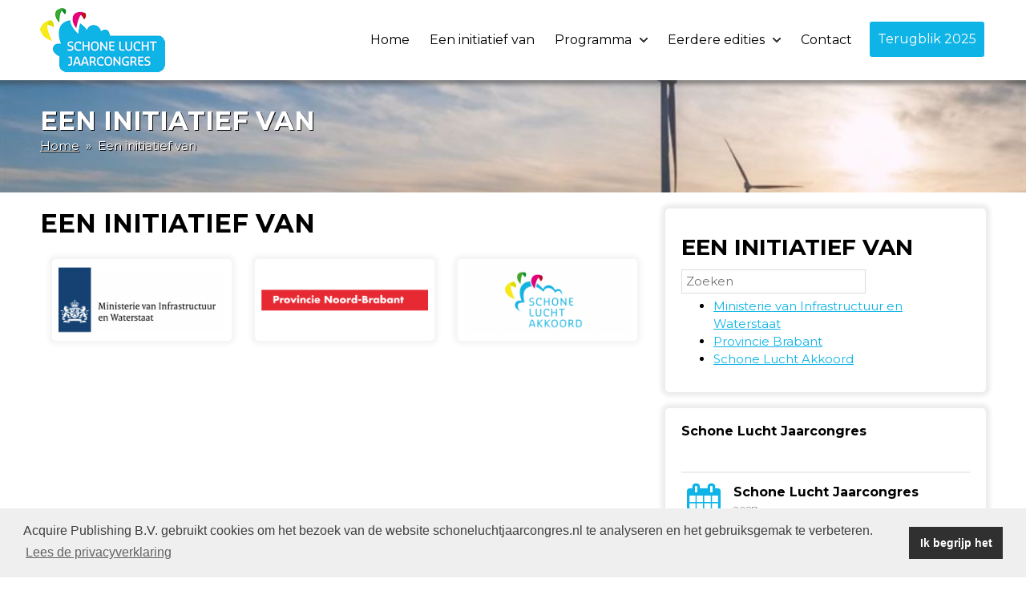

--- FILE ---
content_type: text/html; charset=utf-8
request_url: https://www.schoneluchtjaarcongres.nl/een-initiatief-van
body_size: 3480
content:
<!DOCTYPE HTML>

<html lang="nl">

<head>

<!--

© 2026 by Schone Lucht Jaarcongres
Realisatie Acquire Publishing B.V.

-->

<title>Schone Lucht Jaarcongres | februari 2025</title>

<meta charset="utf-8" />
<meta name="description" content="In februari 2025 stond de vierde editie van het Schone Lucht Jaarcongres op het programma. We ontmoette elkaar in Brabant." />
<meta name="keywords" content="Schone Lucht Jaarcongres, Schone Lucht Akkoord, februari 2025" />
<meta name="robots" content="index, follow" />
<meta name="author" content="Schone Lucht Jaarcongres" />
<meta name="generator" content="Linga CMS" />
<meta name="dcterms.rightsHolder" content="www.schoneluchtjaarcongres.nl">
<meta name="google-site-verification" content="" />
<meta http-equiv="Content-Type" content="text/html; charset=utf-8" />

<meta name="viewport" content="width=device-width, user-scalable=yes, initial-scale=1.0" />

<link href="https://fonts.googleapis.com/css?family=Montserrat:400,700&display=swap" rel="stylesheet">
<link type="text/css" rel="stylesheet" href="/css/bootstrap.min.css" media="screen" />
<link type="text/css" rel="stylesheet" href="/css/default.css?v=1.00.40.2026011904" media="screen" />
<link type="text/css" rel="stylesheet" href="/css/responsive.css?v=1.00.40.2026011904" media="screen" />
<link type="text/css" rel="stylesheet" href="/css/slider.css?v=1.00.00" media="screen" />

<script type="text/javascript" src="/js/jquery.js?v=1.11.10"></script>
<script type="text/javascript" src="/js/default.js?v=1.01.30"></script>
<script type="text/javascript" src="/js/bootstrap.min.js"></script>
<script type="text/javascript" src="/js/track.js?v=1.00.02"></script>
<script type="text/javascript" src="/js/slider.js"></script>

<link rel="alternate" title="Schone Lucht Jaarcongres RSS" type="application/rss+xml" href="https://www.schoneluchtjaarcongres.nl/rss" />
<link rel="shortcut icon" href="https://www.schoneluchtjaarcongres.nl/images/favicon.png?v=1.00" />
<link rel="apple-touch-icon" href="https://www.schoneluchtjaarcongres.nl/images/apple-touch-icon.png?v=1.00" />

<link rel="stylesheet" href="https://www.schoneluchtjaarcongres.nl/css/cookie-consent.css" />
<script src="https://www.schoneluchtjaarcongres.nl/js/cookie-consent.js"></script>
<script>
window.addEventListener("load", function(){window.cookieconsent.initialise({"palette": {"popup": {"background": "#efefef","text": "#404040"}, "button": {"background": "#303030","text": "#ffffff"}}, "content": {"message": "Acquire Publishing B.V. gebruikt cookies om het bezoek van de website schoneluchtjaarcongres.nl te analyseren en het gebruiksgemak te verbeteren.", "dismiss": "Ik begrijp het", "link": "Lees de privacyverklaring", "href": "https://www.schoneluchtjaarcongres.nl//privacy"}})});
</script>

<script>(function(w,d,s,l,i){w[l]=w[l]||[];w[l].push({'gtm.start':new Date().getTime(),event:'gtm.js'});var f=d.getElementsByTagName(s)[0],j=d.createElement(s),dl=l!='dataLayer'?'&l='+l:'';j.async=true;j.src='//www.googletagmanager.com/gtm.js?id='+i+dl;f.parentNode.insertBefore(j,f);})(window,document,'script','dataLayer','GTM-WDKKRG6');</script>

</head>

<body id="up" class="layout-31 c">

<noscript><iframe src="https://www.googletagmanager.com/ns.html?id=GTM-WDKKRG6" height="0" width="0" style="display:none;visibility:hidden"></iframe></noscript>

<div id="page">

<header class="regular">

<div class="container">
<div id="logo"><a href="/"><span>Schone Lucht Jaarcongres<br /></span></a></div>

<nav role="navigation" aria-label="Main" id="nav-header">

<div class="menu-icon"></div>
<ul id="menu">
 <li class=" m-home first"><a href="/" title="Home">Home</a></li>
 <li class=""><a href="/initiatiefnemers" title="Een initiatief van">Een initiatief van</a></li>
 <li class="sub_menu"><a href="/programma" title="Programma" class="parent">Programma<span></span></a>
  <div class="sub_open"></div>
  <div class="sub">
  <div>
   <ul>
    <li class=" first"><a href="/overzicht-sprekers" title="Sprekers">Sprekers</a></li>
    <li class=" last"><a href="/programma" title="Programma">Programma</a></li>
   </ul>
  </div>
  </div>
 </li>
 <li class="sub_menu"><a href="#" title="Eerdere edities" class="parent">Eerdere edities<span></span></a>
  <div class="sub_open"></div>
  <div class="sub">
  <div>
   <ul>
    <li class=" first"><a href="/terugblik-2025" title="Terugblik 2025">Terugblik 2025</a></li>
    <li class=""><a href="/terugblik-2023" title="Terugblik 2023">Terugblik 2023</a></li>
    <li class=""><a href="/terugblik-2021" title="Terugblik 2022">Terugblik 2022</a></li>
    <li class=" last"><a href="/terugblik" title="Terugblik 2021">Terugblik 2021</a></li>
   </ul>
  </div>
  </div>
 </li>
 <li class=""><a href="/contact" title="Contact">Contact</a></li>
 <li class="button last"><a href="/terugblik-2025" title="Terugblik 2025">Terugblik 2025</a></li>
</ul>

</nav>

</div>

</header>

<div id="slider-top" class="small">
<div class="swiper-wrapper">
 <div class="swiper-slide" style="background-image:url('https://content.lingacms.nl/upload/sl_f839af25/images/slideshow/brabant-2025__9jmFJc.jpg');"></div>
<div id="swiper-layer"></div>
</div>

<div class="text wb"></div>

</div>

<div id="nav-br">
<h2 class="nav">Een initiatief van</h2>
<p><a href="/">Home</a> &nbsp;&raquo;&nbsp; Een initiatief van</p>
</div>

<div id="content">

<div class="container static">
<section id="center" class="column-left static">

<h1 class="title" id="nav">Een initiatief van</h1>
<div class="text">

<ul id="een-initiatief-van" class="logos medium">
 <li class=""><span class="client-props ns"></span><a href="/een-initiatief-van/c/ministerie-van-infrastructuur-en-waterstaat" title="Ministerie van Infrastructuur en Waterstaat"><img src="https://content.lingacms.nl/upload/sl_f839af25/images/logo/ministerie-van-infrastructuur-en-waterstaat_1_ZxRy2p.png" alt="Logo Ministerie van Infrastructuur en Waterstaat" /></a></li>
 <li class=""><span class="client-props ns"></span><a href="/een-initiatief-van/c/provincie-brabant" title="Provincie Brabant"><img src="https://content.lingacms.nl/upload/sl_f839af25/images/logo/provincie-brabant_1_QbpmWy.png" alt="Logo Provincie Brabant" /></a></li>
 <li class=""><span class="client-props ns"></span><a href="/een-initiatief-van/c/schone-lucht-akkoord" title="Schone Lucht Akkoord"><img src="https://content.lingacms.nl/upload/sl_f839af25/images/logo/schone-lucht-akkoord_1_KtRGrc.png" alt="Logo Schone Lucht Akkoord" /></a></li>
</ul>

</div>

</section>

<section id="right" class="column-right">

<div class="blocks">

<div class="w100 sidebar">

<h2 class="een-initiatief-van"><span>Een initiatief van</span></h2>

<div class="text">

<input type="text" id="search-filter" placeholder="Zoeken" class="input"><span class="list-count"></span><ul id="een-initiatief-van-list" class="list">
 <li><a href="/een-initiatief-van/c/ministerie-van-infrastructuur-en-waterstaat" title="Ministerie van Infrastructuur en Waterstaat">Ministerie van Infrastructuur en Waterstaat</a></li>
 <li><a href="/een-initiatief-van/c/provincie-brabant" title="Provincie Brabant">Provincie Brabant</a></li>
 <li><a href="/een-initiatief-van/c/schone-lucht-akkoord" title="Schone Lucht Akkoord">Schone Lucht Akkoord</a></li>
</ul>

</div>

</div>

<script>
$(document).ready(function() {
  var jCount = $('#een-initiatief-van-list .in').length;
  $("#search-filter").keyup(function () {
    var searchTerm = $("#search-filter").val();
    var listItem = $('#een-initiatief-van-list').children('li');
    var searchSplit = searchTerm.replace(/ /g, "'):containsi('")
  $.extend($.expr[':'], {
  'containsi': function(elem, i, match, array)
  {
    return (elem.textContent || elem.innerText || '').toLowerCase()
    .indexOf((match[3] || "").toLowerCase()) >= 0;
  }
});
    $("#een-initiatief-van-list li").not(":containsi('" + searchSplit + "')").each(function(e)   {
      $(this).addClass('hiding out').removeClass('in');
      setTimeout(function() {
          $('.out').addClass('hidden');
        }, 300);
    });
    $("#een-initiatief-van-list li:containsi('" + searchSplit + "')").each(function(e) {
      $(this).removeClass('hidden out').addClass('in');
      setTimeout(function() {
          $('.in').removeClass('hiding');
        }, 1);
    });
      var jCount = $('#een-initiatief-van-list .in').length;
    if(jCount == '0') {
      $('#een-initiatief-van-list').addClass('empty');
    }
    else {
      $('#een-initiatief-van-list').removeClass('empty');
    }
  });
});
</script>

<div class="w100 sidebar">
<div class="text">

<div class="sidebar-block">
<h3>Schone Lucht Jaarcongres&nbsp;</h3>
<br><hr>
<div class="fl fa fa-3x fa-calendar"><br>&nbsp;</div>
<h3><strong>Schone Lucht Jaarcongres</strong></h3>
<p>2027</p>
<p>&nbsp;</p>
<p></p>
<p></p>
<div class="fl fa fa-4x fa-map-marker mb10">&nbsp;</div>
<h3><strong>Volgt</strong></h3>
<p>Volgt binnenkort</p>
<p></p>
<p></p>
<p>&nbsp;</p>
<div class="fl fa fa-3x fa-eur">&nbsp;</div>
<h3><strong>Gratis toegang</strong></h3>
<p>&nbsp;<a href="https://www.schoneluchtjaarcongres.nl/20250212-schone-lucht-jaarcongres">Voor professionals en betrokkenen</a></p>
<p></p>
<p>&nbsp;</p>
<p></p>
<div class="fl fa fa-3x fa-users">&nbsp;</div>
<h3><strong>Sterk inhoudelijk programma</strong></h3>
<p><span>Met inspiratie en kennissessies</span></p>
<h3 class="sidebar-block"></h3>
<p></p>
</div>

</div>

</div>

</div>

</section>

</div>

</div>

<footer>

<div id="f-block-0" class="container light">

<div class="inner">

</div>

</div>

<div id="f-block-1" class="container blue">

<div class="inner">


<div class="w33">
<div class="sidebar-block">
<div class="fl fa fa-4x fa-map-marker">&nbsp;</div>
<h3>Volgt</h3>
<p>Meer informatie volgt</p>
</div>
</div>
<div class="w33">
<div class="sidebar-block">
<div class="fl fa fa-4x fa-phone">&nbsp;</div>
<h3>Contact</h3>
<p><a href="/contact">Neem contact op met de organisatie</a></p>
</div>
</div>
<div class="w33">
<div class="sidebar-block">
<div class="fl fa fa-4x fa-eur">&nbsp;</div>
<h3>Gratis toegang</h3>
<p><a href="/reg">Meld u nu aan</a></p>
</div>
</div>

</div>

</div>

<div id="f-block-4" class="container gray">

<div class="inner">

<div class="w100"><p class="ac"><a href="/disclaimer" title="&copy; 2026 Schone Lucht Jaarcongres">&copy; 2026 Schone Lucht Jaarcongres</a>&nbsp;&nbsp;|&nbsp;&nbsp;<a href="/gegevens-organisatie" title="Schone Lucht Jaarcongres wordt georganiseerd door ...">Schone Lucht Jaarcongres wordt georganiseerd door ...</a>&nbsp;&nbsp;|&nbsp;&nbsp;<a href="/privacy" title="Privacyverklaring">Privacyverklaring</a></p></div>
</div>

</div>

</footer>

<a href="#" id="backtotop"><span>Terug naar boven</span></a>

<div id="trackimage"></div>

<script type="text/javascript" src="/js/countdown.js"></script>
<script type="text/javascript" src="/js/menu.js"></script>
<script type="text/javascript">countdown_init();</script>
<script type="text/javascript">
if($("#slider-sponsoren").length) { var swiper = new Swiper("#slider-sponsoren", {slidesPerView: "auto", loop: true, autoplay: 5000,autoplayDisableOnInteraction: false}); }
</script>
<script type="text/javascript">$(document).ready(function(){$(".thickbox").colorbox({rel:'images',scalePhotos:true,maxWidth:'100%',maxHeight:'100%'});$(".thickbox").colorbox({rel:'Lightbox'});$(".inline").colorbox({inline:true,innerWidth:340,innerHeight:360, maxWidth:"95%",maxHeight:"95%"});$(".youtube").colorbox({iframe:true, innerWidth:640, innerHeight:390, maxWidth:"95%", maxHeight:"95%"});$(".vimeo").colorbox({iframe:true, innerWidth:500, innerHeight:409});});</script>
<script>
(function(w,d,t,u,n,a,m){w['MauticTrackingObject']=n;w[n]=w[n]||function(){(w[n].q=w[n].q||[]).push(arguments)},a=d.createElement(t),m=d.getElementsByTagName(t)[0];a.async=1;a.src=u;m.parentNode.insertBefore(a,m)})(window,document,'script','https://content.acquire.nl/mtc.js','mt');mt('send','pageview');
</script>

</body>

</html>


--- FILE ---
content_type: text/css
request_url: https://www.schoneluchtjaarcongres.nl/css/default.css?v=1.00.40.2026011904
body_size: 19635
content:
@import url(fonts/font-awesome.min.css);

html{-webkit-text-size-adjust:none;}
body,
button,
input,
select,
textarea {
	color: #000;
	font-family: 'Montserrat', sans-serif;
	font-size: 15px;
	line-height: 1.5;
}
iframe {
	border: none;
}
h1, .h1,
h2, .h2,
h3, .h3,
h4, .h4,
h5, .h5,
h6, .h6 {
	font-family: 'Montserrat', sans-serif;
	clear: both;
	margin: 0;
	padding: 0;
	font-weight: 700;
}
h1, .h1,
h2, .h2,
h3, .h3 {
	text-transform: uppercase;
}
html {
	box-sizing: border-box;
	margin: 0;
}
body {
	background: #fff; 
	margin: 0;
}
fieldset {
	border: none;
}
blockquote:before,
blockquote:after,
q:before,
q:after {
	content: "";
}
blockquote,
q {
	quotes: "" "";
}
hr {
	background-color: #ccc;
	border: 0;
	height: 1px;
	margin-bottom: 1.5em;
}
table {
	width: 100%;
}
a {
	color: #0fb4e6;
	cursor: pointer;
}
a:hover,
a:focus,
a:active {
	color: #000;
	text-decoration: none;
}

a:focus {
	outline: none;
}

a:hover,
a:active {
	outline: 0;
}
.container
{
	width: 100%;
	max-width: 1180px;
	height: auto;
	margin: 0 auto;
	padding: 0 10px;
}
.inner
{
	width: 100%;
	max-width: 1180px;
	height: auto;
	margin: 0 auto;
}
h1, .h1
{
	color: #000;
	font-size: 32px;
	margin-bottom: 20px;
}
h2, .h2
{
	color: #000;
	font-size: 28px;
	line-height: 1.3;
	margin: 10px 0;
}
h3, .h3
{
	color: #514F4F;
	font-size: 18px;
	margin-bottom: 10px;
}
h3.green {
	color: #3aaa35;
}
h3.gray
{
	color: #999;
	text-transform: none;
}
h4, .h4
{
	margin-bottom: 10px;
	font-size: 15px;
	text-transform: uppercase;
}
.w100,
.w75,
.w66,
.w50,
.w40,
.w34,
.w33,
.w25,
.w20,
.w10,
.w5 {
	float: left;
	display: inline;
	width: 100%;
	height: auto;
	margin: 0;
	padding: 0;
	position: relative;
	-webkit-box-sizing: border-box;
	-moz-box-sizing: border-box;
	box-sizing: border-box;
}
.w100 {
	width: 100% !important;
}
.w75 {
	width: 75%;
}
.w66 {
	width: 67%;
}
.w50 {
	width: 50%;
}
.w40 {
	width: 40%;
}
.w34 {
	width: 34%;
}
.w33 {
	width: 33%;
}
.w30 {
	width: 30%;
}
.w25 {
	width: 25%;
}
.w22 {
	width: 22%;
}
.w20 {
	width: 20%;
}
.w10 {
	width: 10%;
}
.w5 {
	width: 5%;
}

/* #page */

header
{
	width: 100%;
	height: 100px;
	margin: 0 auto;
	padding: 0;
	position: fixed;
	top: 0;
	z-index: 100000;
}
header.regular
{
}
header .container
{
	width: 1180px;
	height: 80px;
	margin: 10px auto;
}
#nav-header
{
	float: right;
	width: auto;
	max-width: 960px;
	height: 80px;
	margin: 0;
	padding: 0;
}
#content
{
	width: 100%;
	height: auto;
	margin: 0 auto;
	padding: 0;
	position: relative;
}
#content.landingpage
{
	margin-top: 80px;
}
#center,
.column-left
{
	float: left;
	display: inline;
	width: 760px;
	height: 100%;
	margin: 0 20px 0 0;
	padding: 0;
	position: relative;
}
#center.static,
#center.widepage
{
	padding-top: 20px;
	padding-bottom: 20px;
}
#center.widepage
{
	width: 1180px;
}
#center.widepage.wide
{
	width: 100%;
	padding: 0 0 20px 0;
}
#center.landingpage {
	padding-top: 100px;
}
#right,
.column-right
{
	float: left;
	display: inline;
	width: 400px;
	height: 100%;
	margin: 0;
	padding: 0;
}
#right
{
	padding-top: 20px;
}
footer
{
	width: 100%;
	height: auto;
	min-height: 240px;
	margin: 0 auto;
	padding: 0;
	background: #F6F6F6;
	color: #fff;
	clear: both;
	bottom: 0;
	position: relative;
	z-index: 1;
}

/* header */

#logo
{
	float: left;
	display: inline;
	width: 156px;
	height: 80px;
	margin: 0;
	padding: 0;
	line-height: 1.5;
	font-size: 14px;
	font-weight: bold;
	background: url(../images/logo.png) top left no-repeat;
}
@media 
(-webkit-min-device-pixel-ratio: 1.25), 
(min-resolution: 120dpi)
{ 
	#logo
	{
		background: url(../images/logo-x2.png) top left no-repeat;
		background-size: 100% auto;
	}
}
#logo a
{
	display: block;
	width: 100%;
	height: 100%;
	color: #FFF;
	text-decoration: none;
}
#logo img,
#logo span
{
	opacity: 0;
	visibility: hidden;
}
#logo span {
	color: #0fb4e6;
	font-size: 20px;
}

/*
#search
{
	float: left;
	display: inline;
}
#search input {
	outline: none;
}
#search input[type=search] {
	-webkit-appearance: textfield;
	-webkit-box-sizing: content-box;
	font-family: inherit;
	font-size: 100%;
}
#search input::-webkit-search-decoration,
#search input::-webkit-search-cancel-button {
	display: none; 
}
#search input[type=search] {
	background: url(../images/search-icon.png) no-repeat 9px center;
	border: solid 1px #0fb4e6;
	padding: 7px 10px 7px 32px;
	width: 55px;
	-webkit-transition: all .5s;
	-moz-transition: all .5s;
	transition: all .5s;
}
#search input[type=search]:focus {
	width: 160px;
	background-color: #FFF;
	border-color: #F0F0F0;
	-webkit-box-shadow: 0 0 5px rgba(109,207,246,.5);
	-moz-box-shadow: 0 0 5px rgba(109,207,246,.5);
	box-shadow: 0 0 5px rgba(109,207,246,.5);
}
#search input[type=search] {
	width: 15px;
	padding-left: 10px;
	color: transparent;
	cursor: pointer;
}
#search input[type=search]:hover {
	border-color: #FFF;
	background-color: #FFF;
}
#search input[type=search]:focus {

	width: 160px;
	padding-left: 40px;
	border-color: #F0F0F0;
	color: #000;
	background-color: #FFF;
	cursor: auto;
}
#search input:-moz-placeholder {
	color: transparent;
}
#search input::-webkit-input-placeholder {
	color: transparent;
}
*/

/* #nav-header */

#nav-header ul
{
	width: auto;
	margin: 0;
	padding: 0;
	list-style: none;
	position: relative;
	z-index: 2000;
	-webkit-box-sizing: border-box;
	-moz-box-sizing: border-box;
	box-sizing: border-box;
}
#nav-header ul li
{
	float: left;
	display: inline;
	width: auto;
	height: 60px;
	margin: 10px 0 0;
	padding: 0;
	position: relative;
}
#nav-header ul li.last
{
}
#nav-header ul li.hide
{
	display: none;
}
#nav-header ul li.right
{
	float: right;
}
#nav-header ul li.right a
{
	margin: 0;
}
#nav-header ul li a
{
	display: block;
	height: 60px;
	margin: 0 15px 0 0;
	padding: 0 5px;
	font-size: 16px;
	line-height: 60px;
	color: #FFF;
	text-decoration: none;
}
#nav-header ul li a.parent
{
	float: left;
}
#nav-header ul li.last a
{
	margin-right: 0;
}
#nav-header ul li a:hover,
#nav-header ul li:hover a
{
	color: #0fb4e6;
}
#nav-header ul li.active a
{
	color: #0fb4e6;
}
#nav-header ul li.active a:hover,
#nav-header ul li.active:hover a
{
	color: #0fb4e6;
}
#nav-header ul li.sub_menu a span
{
	float: right;
	display: block;
	width: 10px;
	height: 60px;
	margin: 0 0 0 10px;
	background: url(../images/arrow_menu.png) no-repeat;
	background-position: -10px -2px;
}
#nav-header ul li.sub_menu a:hover span,
#nav-header ul li.sub_menu:hover a span
{
	background-position: -50px -2px;
}
#nav-header ul li.active.sub_menu a span,
#nav-header ul li.active.sub_menu a span
{
	background-position: -20px -2px;
}
#nav-header ul li.active.sub_menu a:hover span,
#nav-header ul li.active.sub_menu:hover a span
{
	background-position: -50px -2px;
}

/* .fixed-nav */

header.scroll,
header.regular
{
	background-color: #FFF; /*url(../images/white-95p.png)*/
	background-image: none;
	-webkit-box-shadow: 0 0 5px 5px rgba(64,64,64,.5);
	-moz-box-shadow: 0 0 5px 5px rgba(64,64,64,.5);
	box-shadow: 0 0 5px 5px rgba(64,64,64,.5);
}
header.scroll #logo,
header.regular #logo
{
}
header.scroll #logo a,
header.regular #logo a {
}
@media 
(-webkit-min-device-pixel-ratio: 1.25), 
(min-resolution: 120dpi)
{ 
	header.scroll #logo,
	header.regular #logo
	{
	/*
		background: url(../images/logo-2-x2.png) top left no-repeat;
		background-size: 100% auto;
	*/
	}
}
header.scroll #nav-header ul li a,
header.regular #nav-header ul li a
{
	color: #000;
}
header.scroll #nav-header ul li a:hover,
header.scroll #nav-header ul li:hover a,
header.regular #nav-header ul li a:hover,
header.regular #nav-header ul li:hover a
{
	color: #0fb4e6;
}
header.scroll #nav-header ul li.active a,
header.regular #nav-header ul li.active a
{
	color: #0fb4e6;
}
header.scroll #nav-header ul li.active a:hover,
header.scroll #nav-header ul li.active:hover a,
header.regular #nav-header ul li.active a:hover,
header.regular #nav-header ul li.active:hover a
{
	color: #0fb4e6;
}
header.scroll #nav-header ul li.sub_menu a span,
header.regular #nav-header ul li.sub_menu a span
{
	background-position: -10px -2px;
}
header.scroll #nav-header ul li.sub_menu a:hover span,
header.scroll #nav-header ul li.sub_menu:hover a span,
header.regular #nav-header ul li.sub_menu a:hover span,
header.regular #nav-header ul li.sub_menu:hover a span
{
	background-position: -20px -2px;
}
header.scroll #nav-header ul li.active.sub_menu a span,
header.scroll #nav-header ul li.active.sub_menu a span,
header.regular #nav-header ul li.active.sub_menu a span,
header.regular #nav-header ul li.active.sub_menu a span
{
	background-position: -20px -2px;
}
/*
header.scroll #nav-header ul li.active.sub_menu a:hover span,
header.scroll #nav-header ul li.active.sub_menu:hover a span,
header.regular #nav-header ul li.active.sub_menu a:hover span,
header.regular #nav-header ul li.active.sub_menu:hover a span
{
	background-position: -50px -2px;
}
*/
/* nav-header sub */

#nav-header ul li .sub
{
	display: block;
	width: auto;
	min-width: 240px;
	padding: 0;
	position: absolute;
	z-index: 2000;
	top: 54px;
	left: -10px;
	visibility: hidden;
	opacity: 0;
	-webkit-transition: opacity 0.3s 0s, visibility 0s 0s;
	-moz-transition: opacity 0.3s 0s, visibility 0s 0s;
	transition: opacity 0.3s 0s, visibility 0s 0s;
/*
	-webkit-box-shadow: 0 0 5px 5px rgba(64,64,64,.5);
	-moz-box-shadow: 0 0 5px 5px rgba(64,64,64,.5);
	box-shadow: 0 0 5px 5px rgba(64,64,64,.5);
*/
}
#nav-header ul li .sub.right,
#nav-header ul li.sub_menu.last .sub
{
	left: auto;
	right: -10px;
}
#nav-header ul li:hover .sub,
#nav-header ul li.hover .sub
{
	padding: 9px 0 0 0;
	opacity: 1;
	visibility: visible;
	background: url(../images/nav-header-sub-top-2.png) left top no-repeat;
}
#nav-header ul li:hover .sub.right,
#nav-header ul li.sub_menu.last:hover .sub
{
	background: url(../images/nav-header-sub-top-2.png) right top no-repeat;
}
/*
#nav-header ul li.active:hover .sub,
#nav-header ul li.active.hover .sub
{
	background: url(../images/nav-header-sub-top-2.png) left bottom no-repeat;
}
#nav-header ul li.active:hover .sub.right,
#nav-header ul li.sub_menu.last.active:hover .sub
{
	background: url(../images/nav-header-sub-top-2.png) right bottom no-repeat;
}
*/
#nav-header ul li.sub_menu .sub li
{
	width: 100%;
	height: 40px;
	margin: 0;
	padding: 0;
	background: none;
}
#nav-header ul li.sub_menu .sub li a
{
	display: block;
	width: auto;
	height: 39px;
	margin: 0;
	padding: 0 10px;
	background: #FFF;
	color: #000;
	font-size: 14px;
	line-height: 39px;
	border: 1px solid #CCC;
	border-bottom: none;
}
#nav-header ul li.sub_menu:hover .sub li a
{
	color: #000;
}
#nav-header ul li.sub_menu .sub li a:hover
{
	color: #0fb4e6;
}
#nav-header ul li.sub_menu .sub li.active a,
#nav-header ul li.active.sub_menu .sub li a:hover
{
/*
	color: #0fb4e6;
*/
}
#nav-header ul li.sub_menu .sub li.first a
{
	border-top: 4px solid #0fb4e6;
	-moz-border-radius: 5px 5px 0px 0px;
	-webkit-border-radius: 5px 5px 0px 0px;
	border-radius: 5px 5px 0px 0px;
}
#nav-header ul li.active.sub_menu .sub li.first a,
#nav-header ul li.active.sub_menu .sub li.first a
{
/*
	border-top: 4px solid #0fb4e6;
*/
}
#nav-header ul li.sub_menu .sub li.last a
{
	-moz-border-radius: 0px 0px 5px 5px;
	-webkit-border-radius: 0px 0px 5px 5px;
	border-radius: 0px 0px 5px 5px;
	border-bottom: 1px solid #CCC;
}
#nav-header ul li.button.red
{
	background: none;
}
#nav-header ul li.button a
{
	display: inline-block;
	height: 30px;
	line-height: 30px;
	font-size: 16px !important;
	margin-top: 5px;
	margin-bottom: 10px;
	padding: 7px 10px;
	min-width: auto;
	width: auto;
	text-align: center;
	color: #FFF !important;
	background: #0fb4e6;
	font-style: normal;
	text-decoration: none;
	border: 2px solid #FFF;
	border-radius: 5px;
	-moz-border-radius: 5px;
	-webkit-border-radius: 5px;
}
#nav-header ul li.button a:hover
{
	background: #FFF;
	border-color: #0fb4e6;
	color: #0fb4e6 !important;
}
header.regular #nav-header ul li.button a,
header.scroll #nav-header ul li.button a
{
}
header.regular #nav-header ul li.button a:hover,
header.scroll #nav-header ul li.button a:hover
{
}

/* #nav-home-cta */

#nav-home-cta
{
	width: 100%;
	height: 80px;
	margin: 0 auto;
	padding: 0;
	background: #0fb4e6;
	border-top: 5px solid #FFF;
	/*border-bottom: 5px solid #514F4F;*/
	position: absolute;
	/* top: 600px; */
	left: 0;
	right: 0;
	bottom: 0;
	z-index: 10000;
}
#nav-home-cta ul
{
	display: block;
	width: 1180px;
	height: 80px;
	margin: 0 auto;
	padding: 0;
}
#nav-home-cta ul li
{
	float: right;
	display: inline-block;
	width: auto;
	height: 80px;
	margin: 0 0 0 10px;
	padding: 0;
	position: relative;
}
#nav-home-cta ul li.left
{
	float: left;
	margin-left: 0;
}
#nav-home-cta ul li a
{
}
#nav-home-cta ul li a.button
{
	float: left;
	margin-top: 15px;
	border-color: #FFF;
}

/* #nav-right */
/*
#nav-right ul
{
	list-style: none;
}
#nav-right ul li a
{
	display: block;
	height: 38px;
	margin: 0 0 7px 0;
	padding: 0 15px 0 15px;
	line-height: 38px;
	font-family: Arial, Helvetica, sans-serif;
	font-size: 15px;
	font-style: italic;
	color: #FFF;
	background: #51585c;
	text-decoration: none;
}
#nav-right ul li.na a
{
	background: #808080;
	cursor: not-allowed;
	filter: alpha(opacity=70);
    -moz-opacity: 0.7;
    opacity: 0.7;
}
#nav-right ul li.red a
{
	background: #f47920;
}
#nav-right ul li.red a:hover
{
	background: #d35d07;
}
#nav-right ul li a:hover
{
	background-color: #303030;
}
#nav-right ul li.lock a
{
	padding-right: 45px;
	background: #51585c url('../images/icon-lock.png?v=1.20') top right no-repeat;
}
#nav-right ul li.lock.na a
{
	background-color: #808080;
}
#nav-right ul li.na a:hover
{
	background-color: #808080;
}
*/

/* Content */

#center h1,
.column-left h1
{
	line-height: 1.2;
	margin-bottom: 10px;
}
#center h2,
.column-left h2
{
}
#center h3,
.column-left h3
{
}
#center h4,
.column-left h4
{
}
#center p,
#center ul,
.column-left p,
.column-left ul
{
}
.column-left .text ul.downloads
{
	margin: 0 0 10px 0;
	padding: 0;
}
#center .text ul li,
.column-left .text ul li
{
	margin: 0 0 0 15px;
	padding: 0 0 0 10px;
	clear: both;
}



#content .container,
footer .container
{
	float: left;
	display: block;
	width: 100%;
	max-width: 100%;
	height: 100%;
	padding: 30px 0;
	height: auto;
	background: #FFF;
}
#content .container.light,
footer .container.light
{
	background: #edebea;
}
#content .container.gray,
footer .container.gray
{
	background: #514F4F;
}
#content .container.blue,
footer .container.blue
{
	background: #0fb4e6;
}
#content .container.green,
footer .container.green
{
	background: #3aaa35;
}
#content .container.green a:hover,
footer .container.green a:hover
{
	color: #000;
}
#content .container.photo,
footer .container.photo
{
	background-position: center;
	background-size: cover;
}
.container.green h2,
.container.green h3,
#content .container.photo.dark h2,
#content .container.photo.dark h3,
#content .container.photo.dark p
{
	color: #FFF;
}
#content #block-3
{
	min-height: 320px;
	background-image: url(../images/background-programma.jpg);
	background-position: center;
	background-size: cover;
	background-attachment: fixed;
}
#content #block-5
{
}
#content #block-6
{
	padding: 50px 0;
}
#content #block-7
{
	min-height: 320px;
	background-image: url(../images/background-nieuws.jpg);
	background-position: center;
	background-size: cover;
	background-attachment: fixed;
}
#content #block-3 .title,
#content #block-3 .text,
#content #block-7 .title,
#content #block-7 .text {
}
#content #block-3 h2,
#content #block-3 h3,
#content #block-3 p,
#content #block-7 h2,
#content #block-7 h3,
#content #block-7 p
{
	color: #303030;
}
#content .container.static
{
	float: none;
	display: block;
	width: 1180px;
	height: auto;
	max-width: 1180px;
	margin: 0 auto;
	padding: 0;
}
#content .container.static.wide
{
	width: 100%;
	max-width: 100%;
}
#block-3 .inner,
#block-7 .inner {
	padding: 20px;
	background-color: rgba(250,250,250,0.8);
}
#block-3,
#block-7 {
	text-align: center;
}
#block-3 .inner,
#block-7 .inner {
	display: inline-block;
	text-align: left;
}
#content ul.photos.medium
{
	float: left;
	display: inline;
	width: 100%;
	height: auto;
	margin: 0;
	padding: 2%;
	padding-bottom: 0;
	background-color: rgba(250,250,250,0.4);
	-webkit-box-sizing: border-box;
	-moz-box-sizing: border-box;
	box-sizing: border-box;
	border-radius: 5px;
	-moz-border-radius: 5px;
	-webkit-border-radius: 5px;
}
#content ul.photos.medium li
{
	float: left;
	display: inline;
	width: 23%;
	height: 280px;
	margin: 0 1% 2%;
	padding: 20px;
	background-color: #FFF;
	-webkit-box-sizing: border-box;
	-moz-box-sizing: border-box;
	box-sizing: border-box;
	border-radius: 5px;
	-moz-border-radius: 5px;
	-webkit-border-radius: 5px;
	-webkit-transition: all .5s;
	-moz-transition: all .5s;
	transition: all .5s;
	text-align: center;
	-webkit-box-shadow: 0 0 5px 5px rgba(64,64,64,.2);
	-moz-box-shadow: 0 0 5px 5px rgba(64,64,64,.2);
	box-shadow: 0 0 5px 5px rgba(64,64,64,.2);
	overflow: hidden;
	position: relative;
	clear: none;
}
#content ul.photos.medium li:last-child,
#center.widepage ul.photos.medium li:nth-child(4n+4)
{
}
#content ul.photos.medium li img
{
	width: 150px;
	height: auto;
	margin: 5px auto;
	border: 4px solid #FFF;
	border-radius: 100%;
	-moz-border-radius: 100%;
	-webkit-border-radius: 100%;
	-webkit-box-shadow: 0 0 5px 5px rgba(64,64,64,.1);
	-moz-box-shadow: 0 0 5px 5px rgba(64,64,64,.1);
	box-shadow: 0 0 5px 5px rgba(64,64,64,.1);
}
#content ul.photos.medium li h3
{
	margin-bottom: 5px;
	line-height: 1.2;
}
#content ul.photos.medium li h3 a
{
	color: #000;
	text-decoration: none;
}
#content ul.photos.medium li p
{
	color: #999 !important;
	line-height: 1;
}
#content ul.photos.medium li:hover
{
	background-color: #0fb4e6;
}
#content ul.photos.medium li:hover h3,
#content ul.photos.medium li:hover p
{
	display: none;
}
#content ul.photos.medium li .buttons-social
{
	width: 100%;
	position: absolute;
	left: 0;
	bottom: -60px;
	z-index: 2;
	-webkit-transition: all .5s;
	-moz-transition: all .5s;
	transition: all .5s;
}
#content ul.photos.medium li .buttons-social a
{
	float: none;
	display: inline-block;
	width: 30px;
	height: 30px;
	margin: 0 5px;
	line-height: 30px;
	font-size: 20px;
	text-align: center;
	background: #FFF;
	color: #000;
	text-decoration: none;
}
#content ul.photos.medium li .buttons-social a:hover
{
	background: #404040;
	color: #FFF;
}
#content ul.photos.medium li .buttons-social a.fa-twitter:hover
{
	background: #5ea9dd;
}
#content ul.photos.medium li .buttons-social a.fa-linkedin:hover
{
	background: #007bb6;
}
#content ul.photos.medium li .buttons-social a.fa-facebook:hover
{
	background: #3b5998;
}
#content ul.photos.medium li .buttons-social a.fa-youtube:hover
{
	background: #d12122;
}
#content ul.photos.medium li .buttons-social a.fa-google-plus:hover
{
	background: #dc4a38;
}
#content ul.photos.medium li .buttons-social a.fa-flickr:hover
{
	background: #ff0080;
}
#content ul.photos.medium li:hover .buttons-social
{
	bottom: 30px;
}

#content ul.logos.medium
{
	float: left;
	display: inline;
	width: 100%;
	height: auto;
	margin: 0;
	padding: 0;
	padding-bottom: 0;
	-webkit-box-sizing: border-box;
	-moz-box-sizing: border-box;
	box-sizing: border-box;
	text-align: center;
}
#content ul.logos.medium li
{
	display: inline-block;
	width: 25%;
	height: auto;
	min-height: 120px;
	margin: 0 auto 12px;
	padding: 10px;
	-webkit-box-sizing: border-box;
	-moz-box-sizing: border-box;
	box-sizing: border-box;
	position: relative;
	clear: none;
}
#content .column-left ul.logos.medium li {
	float: left;
	width: 33.3333%;
}
#content ul.logos.medium li img
{
	display: block;
	width: 96%;
	height: auto;
	margin: 2%;
	padding: 8px;
	border-radius: 5px;
	-moz-border-radius: 5px;
	-webkit-border-radius: 5px;
	-webkit-box-shadow: 0 0 5px 5px rgba(64,64,64,.05);
	-moz-box-shadow: 0 0 5px 5px rgba(64,64,64,.05);
	box-shadow: 0 0 5px 5px rgba(64,64,64,.05);
	-webkit-box-sizing: border-box;
	-moz-box-sizing: border-box;
	box-sizing: border-box;
	-webkit-transition: all .5s;
	-moz-transition: all .5s;
	transition: all .5s;
}
#content ul.logos.medium li:hover img
{
	-webkit-box-shadow: 0 0 5px 5px rgba(64,64,64,.15);
	-moz-box-shadow: 0 0 5px 5px rgba(64,64,64,.15);
	box-shadow: 0 0 5px 5px rgba(64,64,64,.15);
}
#content ul#zilveren-exposanten-small.logos.medium li
{
	float: left;
	display: inline;
	width: 18.4%;
	height: auto;
	min-height: 110px;
	margin: 0 2% 2% 0;
	padding: 0;
	-webkit-box-sizing: border-box;
	-moz-box-sizing: border-box;
	box-sizing: border-box;
	position: relative;
}
#center.widepage ul#zilveren-exposanten-small.logos.medium li:nth-child(5n+5)
{
	margin-right: 0;
}
#content ul#sponsoren-small,
#content #slider-sponsoren
{
	float: left;
	display: inline;
	width: 100%;
	height: auto;
	margin: 0;
	padding: 2%;
	background-color: rgba(250,250,250,0.1);
	-webkit-box-sizing: border-box;
	-moz-box-sizing: border-box;
	box-sizing: border-box;
	border-radius: 5px;
	-moz-border-radius: 5px;
	-webkit-border-radius: 5px;
}
#content #slider-sponsoren .swiper-slide
{
	width: 18%;
	height: auto;
	margin: 0 1%;
}
#content #slider-sponsoren .swiper-slide img
{
	width: 100%;
	height: auto;
}

#content ul.items.medium,
#content ul.items.large
{
	float: left;
	display: inline;
	width: 100%;
	height: auto;
	margin: 20px 0 0 0;
	padding: 0;
}
#content ul.items.medium li,
#content ul.items.large li
{
	float: left;
	display: inline;
	width: 32%;
	height: auto;
	min-height: 440px;
	margin: 0 2% 2% 0;
	padding: 0;
	clear: none;
	position: relative;
}
#content ul.items.medium li:nth-child(3n+3)
{
	margin-right: 0;
}
#content ul.items.large li
{
	width: 48%;
	margin: 0 1%;
}
#content ul.items.medium li img,
#content ul.items.large li img
{
	display: block;
	width: 100%;
	height: auto;
	border: 1px solid #CCC;
	-webkit-box-sizing: border-box;
	-moz-box-sizing: border-box;
	box-sizing: border-box;
	-webkit-box-shadow: 0 0 5px 5px rgba(64,64,64,.1);
	-moz-box-shadow: 0 0 5px 5px rgba(64,64,64,.1);
	box-shadow: 0 0 5px 5px rgba(64,64,64,.1);
	border-radius: 5px 5px 0px 0px;
	-moz-border-radius: 5px 5px 0px 0px;
	-webkit-border-radius: 5px 5px 0px 0px;
}
#content ul.items.medium li .info,
#content ul.items.large li .info
{
	width: 96%;
	height: auto;
	margin: 0 2%;
	padding: 10px;
	background: #FFF;
	-webkit-box-sizing: border-box;
	-moz-box-sizing: border-box;
	box-sizing: border-box;
	-webkit-box-shadow: 0 0 5px 5px rgba(64,64,64,.05);
	-moz-box-shadow: 0 0 5px 5px rgba(64,64,64,.05);
	box-shadow: 0 0 5px 5px rgba(64,64,64,.05);
	border-radius: 5px;
	-moz-border-radius: 5px;
	-webkit-border-radius: 5px;
	position: absolute;
	z-index: 2;
	top: 180px;
}
#content ul.items.medium li .info h3,
#content ul.items.large li .info h3
{
	height: 54px;
	overflow: hidden;
}
#content ul.items.medium li .info h3 a,
#content ul.items.large li .info h3 a
{
	text-decoration: none;
	color: #000;
}
#content ul.items.medium li .info p,
#content ul.items.large li .info p
{
	height: 70px;
	margin-bottom: 10px;
	overflow: hidden;
}
#content ul.items.medium li .info p.date,
#content ul.items.large li .info p.date
{
	height: auto;
	color: #999;
}
#content ul.items.medium li .info p.date span,
#content ul.items.large li .info p.date span
{
}
#content ul.items.medium li .info p a.button,
#content ul.items.large li .info p a.button
{
	margin-top: 15px;
}
#content ul.items.small
{
	float: left;
	display: inline;
	width: 100%;
	height: auto;
	margin: 0;
	padding: 0;
}
#content ul.items.small li
{
	float: left;
	display: inline;
	width: 100%;
	height: auto;
	margin: 0 0 10px 0;
	padding: 0 0 5px 0;
	border-bottom: 1px solid #EDEDED;
	clear: both;
	position: relative;
}
#content ul.items.small li.latest
{
	margin: 0;
	padding: 0;
	border-bottom: none;
}
#content ul.items.small li img
{
	float: left;
	display: inline-block;
	width: 100px;
	height: auto;
	margin-right: 20px;
	margin-bottom: 20px;
	-webkit-box-sizing: border-box;
	-moz-box-sizing: border-box;
	box-sizing: border-box;
	border-radius: 2px;
	-moz-border-radius: 2px;
	-webkit-border-radius: 2px;
}
#content ul.items.small li .info
{
	float: left;
	display: inline;
	width: 240px;
	height: auto;
	margin: 0;
	padding: 0;
}
#content ul.items.small li .info h3
{
	margin-bottom: 5px;
	font-size: 14px;
	line-height: 1.2;
}
#content ul.items.small li .info h3 a
{
	text-decoration: none;
	color: #000;
}
#content ul.items.small li .info p
{
	font-size: 13px;
}
#content ul.items.small li .info p.date
{
	height: auto;
	color: #CCC;
}
#content ul.items.small li .info p.date .fa
{
	margin-top: 0;
	margin-bottom: 0;
	color: #0fb4e6;
}

#content ul#testimonials-home
{
	float: left;
	display: inline;
	width: 100%;
	height: auto;
	margin: 20px 0 0;
	padding: 0;
	padding: 2%;
	padding-bottom: 0;
	-webkit-box-sizing: border-box;
	-moz-box-sizing: border-box;
	box-sizing: border-box;
	text-align: center;
}
#content ul#testimonials-home li
{
	display: inline-block;
	width: 31.333%;
	height: auto;
	min-height: 120px;
	margin: 0 1% 20px;
	padding: 20px;
	background: #FFF;
	-webkit-box-sizing: border-box;
	-moz-box-sizing: border-box;
	box-sizing: border-box;
	-webkit-box-shadow: 0 0 5px 5px rgba(64,64,64,.1);
	-moz-box-shadow: 0 0 5px 5px rgba(64,64,64,.1);
	box-shadow: 0 0 5px 5px rgba(64,64,64,.1);
	border-radius: 5px;
	-moz-border-radius: 5px;
	-webkit-border-radius: 5px;
	clear: none;
	position: relative;
}
#content ul#testimonials-home li:nth-child(3n+3)
{
	margin-right: 0;
}
#content ul#testimonials-home li .testimonial
{
	float: left;
	display: inline;
	width: 100%;
	height: 40px;
	margin: 0 0 10px 0;
	padding: 0 0 10px 0;
	border-bottom: 1px solid #EDEDED;
	overflow: hidden;
}
#content ul#testimonials-home li .testimonial p
{
	color: #000;
	font-family: 'Heebo', sans-serif;
	font-size: 17px;
}
#content ul#testimonials-home li img
{
	float: left;
	display: inline;
	width: 23%;
	height: auto;
	margin: 0 2% 0 0;
	border: 4px solid #514F4F;
	border-radius: 100%;
	-moz-border-radius: 100%;
	-webkit-border-radius: 100%;
	-webkit-box-sizing: border-box;
	-moz-box-sizing: border-box;
	box-sizing: border-box;
}
#content ul#testimonials-home li .info
{
	float: left;
	display: inline-block;
	width: 75%;
	height: 80px;
	margin: 0;
	overflow: hidden;
}
#content ul#testimonials-home li .info h3
{
	margin-top: 15px;
	color: #000;
	font-family: 'Montserrat', sans-serif;
	font-size: 15px;
	font-weight: normal;
	text-transform: none;
}
#content ul#testimonials-home li .info h4
{
	color: #CCC;
	font-size: 14px;
}


#center .text
{
	display: block;
	width: 100%;
	height: auto;
}
#center .text p.spacer
{
	margin: 0;
	line-height: 1;
}

#center ul#buttons,
#center .moreinfo
{
	float: left;
	display: inline;
	width: 100%;
	height: auto;
	margin: 10px 0 20px 0;
	padding: 0;
	list-style: none;
}
#center ul#buttons li
{
	float: left;
	display: inline;
	width: auto;
	height: 20px;
	margin: 0 10px 10px 0;
	padding: 0;
	line-height: 20px;
	text-align: left;
	clear: none;
}
#center ul#buttons li.b1
{
	width: 110px;
}
#center ul#buttons li.b2
{
	width: auto;
}
#center ul#buttons li.b3
{
}
#center ul#buttons li.b3 .twleft
{
	float: left;
	display: inline;
	width: 72px;
	height: 20px;
	margin: 0;
	padding: 0;
	background: url(../images/twitter_tweet_button_small.png) top left no-repeat;
}
@media 
(-webkit-min-device-pixel-ratio: 1.25), 
(min-resolution: 120dpi)
{ 
	#center ul#buttons li.b3 .twleft
	{
		background: url(../images/twitter_tweet_button.png) top left no-repeat;
		background-size: 72px;
	}
}
#center ul#buttons li.b3 .twleft:hover
{
	background-position: bottom left;
}
#center ul#buttons li.b3 .twleft a
{
	display: block;
	width: 100%;
	height: 100%;
}
#center ul#buttons li.b3 .twright
{
	float: left;
	display: inline;
	width: auto;
	height: 18px;
	margin: 0;
	border: 1px solid #caccce;
	border-left: none;
	border-radius: 3px;
	-moz-border-radius: 3px;
	-webkit-border-radius: 3px;
}
#center ul#buttons li.b3 a.twcount
{
	float: left;
	height: 18px;
	margin-top: -1px;
	padding: 1px 6px 1px 12px;
	font-family: Arial, Helvetica, sans-serif;
	font-size: 11px;
	color: #606060;
	line-height: 20px;
	background: url(../images/twitter_count_left.png) left no-repeat;
	text-decoration: none;
}
#center ul#buttons li.b3 a.twcount:hover
{
	color: #404040;
	text-decoration: none;
}
#center ul#buttons li.b4
{
	width: 80px;
}
#center ul#buttons li.b5
{
	float: right;
	margin: 0;
	text-align: right;
}
#center ul#buttons li.b5 a
{
}
#center ul#buttons li.b5 a:hover
{
}
#center #client,
#center #partner
{
	float: left;
	display: inline;
	width: 100%;
	height: auto;
	margin: 0 0 20px 0;
	padding: 10px;
	background: #FFF;
	-webkit-box-sizing: border-box;
	-moz-box-sizing: border-box;
	box-sizing: border-box;
	-webkit-box-shadow: 0 0 5px 5px rgba(64,64,64,.05);
	-moz-box-shadow: 0 0 5px 5px rgba(64,64,64,.05);
	box-shadow: 0 0 5px 5px rgba(64,64,64,.05);
	border-radius: 5px;
	-moz-border-radius: 5px;
	-webkit-border-radius: 5px;
	position: relative;
}
#center #client img#clientphoto
{
	float: right;
	display: inline;
	width: 150px;
	height: auto;
	margin: 0 0 10px 10px;
	border-radius: 100%;
	-moz-border-radius: 100%;
	-webkit-border-radius: 100%;
	-webkit-box-shadow: 0 0 5px 5px rgba(64,64,64,.1);
	-moz-box-shadow: 0 0 5px 5px rgba(64,64,64,.1);
	box-shadow: 0 0 5px 5px rgba(64,64,64,.1);
	position: relative;
	top: -45px;
}
#center #client .company_function
{
	display: inline-block;
	width: auto;
	height: auto;
	margin: 0;
}
#center #client .company_function p
{
	margin: 0 0 7px 0;
}
#center #partner img#partnerlogo
{
	width: 130px;
	height: auto;
	position: absolute;
	top: 0;
	right: 0;
}
#center #map
{
	float: left;
	display: block;
	width: 100%;
	height: 500px;
	margin: 0 0 10px 0;
	padding: 0;
}
#center ul#items
{
	float: left;
	display: inline;
	width: 100%;
	height: auto;
	margin: 0 0 10px 0;
	padding: 0;
	list-style: none;
}
#center ul#items li
{
	float: left;
	display: inline;
	width: 100%;
	height: auto;
	margin: 0 0 10px 0 !important;
	padding: 0 0 5px 0 !important;
	list-style: none;
	border-bottom: 1px solid #DDD;
	clear: none !important;
}
#center ul#items li.p50
{
	width: 50%;
}
#center ul#items.small li
{
	margin: 0 0 2px 0;
	padding: 0;
	border: none;
}
#center ul#items li .event_date
{
}
#center ul#items li .event_date .month
{
}
#center ul#items li .event_date .day
{
}
#center ul#items li img
{
	float: left;
	display: inline;
	width: 120px;
	height: auto;
	margin: 0 20px 0 0;
	padding: 0;
}
#center ul#items li h2,
#center ul#items li p,
#center ul#items li .published_up
{
	display: block;
	width: auto;
	height: auto;
	margin: 0 0 10px 0;
	line-height: 1.2;
}
#center ul#items li h2
{
	font-size: 20px;
}
#center ul#items li h3
{
	margin: 5px 0;
	line-height: 1.2;


}
#center ul#items li h2 a:hover
{
	text-decoration: none;
}
#center ul#items li h3 a
{
	color: #404040;
}
#center ul#items li p strong
{
	font-size: 14px;
}
#center ul#items li .readmore
{
	float: left;
	width: 25%;
	font-size: 13px;
}
#center ul#items li .published_up
{
	float: right;
	width: 75%;
	color: #999;
	font-size: 13px;
	text-align: right;
}
#center ul#items.small li h4
{
	margin: 0;
}
#center ul#items.small li h4 a
{
	color: #768aa6;
}
#center ul#items.small li h4 a:hover
{
	color: #202020;
}
#center ul#items.small li h4 time
{
	margin: 0 10px 0 0;


	font-size: 12px;
	color: #999;
}
#center p.moreinfo
{
	font-size: 14px;
}
#center p.moreinfo .left,
#center p.moreinfo .right
{
	float: left;
	display: inline;
	width: 70%;
	height: auto;
	margin: 0;
}
#center p.moreinfo .right
{
	width: 30%;
}
#center .event_date
{
	width: 40px;
	margin: 0 10px 0 0;
}
#center .event_date .month
{
	height: 20px;
	line-height: 20px;
	font-size: 13px;
}
#center .event_date .day
{
	height: 30px;
	font-size: 24px;
	line-height: 30px;
}

#center ul.center_navigation li
{
	font-size: 18px;
}
#center #att_photo img
{
	width: 100%;
	height: auto;
	margin: 0 0 10px 0;
}
#center ul#att_photos
{
	width: 100%;
	height: auto;
	margin: 0 0 10px 0;
}
#center ul#att_photos li
{
	float: left;
	display: inline;
	width: auto;
	height: auto;
	margin: 0 10px 0 0;
	clear: none;
}
#center ul#att_photos li img
{
	width: 120px;
	height: auto;
	margin: 0;
	padding: 0;
}
#center .text.searchresults p
{
	font-size: 16px;
}
#center .text.searchresults p a span
{
	float: left;
	display: inline;
	width: 240px;
	color: #000;
}
#center ul#searchresults
{
}
#center ul#searchresults li
{
	width: 100%;
	margin-left: 0;
	padding-left: 0;
	list-style: none;
}
#center ul#searchresults li.small
{
	padding-bottom: 5px;
	border-bottom: 1px dotted #DDD;
	font-size: 12px;
	color: #999;
}
#center ul#searchresults li span
{
	float: left;
	display: inline;
	width: 20px;
	margin: 0 10px 0 0;
}

#center ul#page_numbers,
#center ul#page_numbers_top
{
	float: left;
	display: inline;
	list-style: none;
	width: 100%;
	padding: 10px 0 0 0;
}
#center ul#page_numbers_top.top
{
	margin: 0 0 10px 0;
	padding: 0;
	border: none;
}
#center ul#page_numbers li,
#center ul#page_numbers_top li
{
	float: left;
	display: block;
	width: 40px;
	height: 40px;
	margin: 0 10px 10px 0 !important;
	padding: 0;
	clear: none;
}
#center ul#page_numbers li.right,
#center ul#page_numbers_top li.right
{
	float: right;
	width: auto;
	margin: 0 0 10px 0 !important;
}
#center ul#page_numbers li a,
#center ul#page_numbers_top li a
{
	display: block;
	padding: 12px 12px;
	font-size: 14px;
	font-weight: bold;
	text-align: center;
	color: #CCC;
	background: #FFF;
	text-transform: uppercase;
	font-style: normal;
	text-decoration: none;
	border: 2px solid #CCC;
	border-radius: 5px;
	-moz-border-radius: 5px;
	-webkit-border-radius: 5px;
	-webkit-transition-property: color;
	transition-property: color;
	-webkit-transition-duration: .3s;
	transition-duration: .3s;
}
#center ul#page_numbers li a:hover,
#center ul#page_numbers_top li a:hover
{
	color: #404040;
	border-color: #404040;
}
#center ul#page_numbers li a.active,
#center ul#page_numbers_top li a.active
{
	color: #FFF;
	background: #514F4F;
	border-color: #514F4F;
}
#center ul#attlinks
{
	margin: 0;
}
#right ul.navigation
{
	margin: 0;
	padding: 0;
}
#right ul.navigation li
{
	margin: 0 0 0 20px;
	padding: 0 0 0 10px;
	clear: both;
}
#right ul.navigation  li.title
{
	margin-left: 0 !important;
	padding-left: 0 !important;
	list-style: none;
}
#center ul.navigation li.title a,
{
	color: #000;
}
#center .text p
{
	margin: 0 0 10px 0;
}
#center .text table
{
	margin: 0 0 10px 0;
}

/* #center ul.tags */
#center ul.tags
{
	float: left;
	display: inline;
	width: 100%;
	margin: 0 0 10px 0;
	padding: 0;
}
#center ul.tags li
{
	float: left;
	display: inline;
	width: auto;
	height: auto;
	margin: 0 5px 5px 0 !important;
	padding: 0;
	position: relative;
	clear: none !important;
}
#center ul.tags li a
{
	display: block;
	margin: 0;
	padding: 2px 3px;
	background: #F2F2F2;
	color: #4d575c;
	text-shadow: 1px 1px #FFF;
	text-decoration: none;
	border-radius: 3px;
	-moz-border-radius: 3px;
	-webkit-border-radius: 3px;
	font-size: 14px;
}
#center nav ul.tags li a
{
	padding: 5px 7px;
	font-size: 16px;
}
#center ul.tags li a:hover
{
	background: #4d575c;
	color: #FFF;
	text-shadow: 1px 1px #000;
	text-decoration: none;
}
#center ul.tags li.active a,
#center ul.tags li a.active
{
	background: #0fb4e6;
	color: #FFF;
	text-shadow: 1px 1px #000;
}
#center ul.tags li.active :hover
{
	background: #4d575c;
	color: #FFF;
	text-shadow: 1px 1px #000;
}
#center ul.tags.large li
{
	width: 32%;
	margin: 0 1% 10px 0 !important;
}
#center ul.tags.large li.last
{
	width: 34%;
	margin: 0 0 10px 0 !important;
}
#center ul.tags li a:hover
{
	background: #4d575c;
	color: #FFF;
	text-shadow: 1px 1px #000;
	text-decoration: none;
}
#center ul.tags li.active a,
#center ul.tags li a.active
{
	background: #0fb4e6;
	color: #FFF;
	text-shadow: 1px 1px #000;
}
#center ul.tags li.active :hover
{
	background: #4d575c;
	color: #FFF;
	text-shadow: 1px 1px #000;
}
#center ul.tags.large li a
{
	padding: 7px 0 0 0;
	background: #FFF;
	color: #4d575c;
	border-top: 3px solid #4d575c;
	text-shadow: none;
	border-radius: 0px;
	-moz-border-radius: 0px;
	-webkit-border-radius: 0px;
	font-size: 20px;
}
#center ul.tags.large li a span
{
	font-size: 24px;
	font-weight: bold;
}
#center ul.tags.large li a:hover,
#center ul.tags.large li a.active,
#center ul.tags.large li a:hover span
{
	background: #FFF;
	color: #0fb4e6;
	border-color: #0fb4e6;
	text-shadow: none;
}

ul.items
{
}
ul.items li
{
	clear: both;
}
ul.items li .img
{
}
ul.items li iframe
{
	float: left;
	display: inline;
	width: 150px;
	height: auto;
	margin: 0 20px 0 0;
	padding: 0;
}

ul.items li h3
{
	display: block;
	height: auto;
	margin: 0 20px 0 0;
	padding: 0;
	font-size: 18px;
}
ul.items li p
{
	display: block;
	height: auto;
	margin: 0 20px 0 0;
	padding: 0;
	font-size: 13px;
}
ul.items li a
{
	color: #FFF;
}

ul#testimonials-small
{
}
ul#testimonials li
{
	float: left;
	display: inline;
	width: 100%;
	height: 160px;
	margin: 0 0 10px 0;
	padding: 0;
}
ul#testimonials-small li
{
	float: left;
	display: inline;
	width: 50%;
}
ul#testimonials li .img,
ul#testimonials-small li .img
{
	float: left;
	display: inline;
	width: 200px;
	height: 200px;
	margin: 0 20px 0 0;
	overflow: hidden;
	position: relative;
}
ul#testimonials li .img
{
	width: 140px;
	height: 140px;
	margin: 10px 20px 10px 0;
}
ul#testimonials li.second .img,
ul#testimonials-small li.last .img
{
	float: right;
	margin: 0 0 0 20px;
}
ul#testimonials li .img img,
ul#testimonials-small li .img img
{
	width: 200px;
}
ul#testimonials li .img img
{
	width: 140px;
}
ul#testimonials li .img .circle,
ul#testimonials-small li .img .circle
{
	display: block;
	width: 200px;
	height: 200px;
	position: absolute;
	z-index: 2;
	top: 0;
	left: 0;
	background: url(../images/layer-photo.png) left top no-repeat;
}
ul#testimonials li .img .circle
{
	width: 140px;
	height: 140px;
	background-size: 140px 140px;
}
ul#testimonials li h4,
ul#testimonials-small li h4
{
	font-size: 20px;
	color: #0079b4;
	line-height: 1.2;
	margin: 0 0 10px 0;
}
ul#testimonials li p,
ul#testimonials-small li p
{
	font-size: 14px;
	line-height: 1.3;
}
ul#testimonials li.second h4,
ul#testimonials li.second p,
ul#testimonials-small li.last h4,
ul#testimonials-small li.last p
{
	text-align: right;
}
 
#center .block
{
	float: left;
	display: block;
	width: 100%;
	height: auto;
	min-height: 20px;
	margin: 0 0 15px 0;
	padding: 10px;
	position: relative;
	-webkit-box-sizing: border-box;
	-moz-box-sizing: border-box;
	box-sizing: border-box;
	-webkit-transition: ease-in 1s;
	-moz-transition: ease-in 1s;
	transition: ease-in 1s;
}
#center .block.light
{
	background: #F6F6F6;
}
#center .block.blue
{
	background: #0fb4e6;
}
#center .block.green
{
	background: #3aaa35;
}
#center .block.min
{
	height: 40px;
}
#center .block a.min-max
{
	display: block;
	width: auto;
	height: 20px;
	margin: 0;
	padding: 0 27px 0 0;
	background: url(../images/min_max.png) top right no-repeat;
	background-size: 20px 40px;
	font-size: 13px;
	line-height: 20px;
	cursor: pointer;
	text-align: right;
	position: absolute;
	top: 10px;
	right: 10px;
	z-index: 2;
}
#center .block a.min-max:hover
{
	filter: url("data:image/svg+xml;utf8,<svg xmlns=\'http://www.w3.org/2000/svg\'><filter id=\'grayscale\'><feColorMatrix type=\'matrix\' values=\'0.3333 0.3333 0.3333 0 0 0.3333 0.3333 0.3333 0 0 0.3333 0.3333 0.3333 0 0 0 0 0 1 0\'/></filter></svg>#grayscale");
	filter: gray;
	-webkit-filter: grayscale(100%);
}
#center .block a.min-max.maximize
{
	background-position: bottom right;
}
#center .block .filters
{
	display: block;
	visibility: visible;
	filter: alpha(opacity=1);
    -moz-opacity: 1;
	opacity: 1;
	-webkit-transition: opacity .5s linear;
	-moz-transition: opacity .5s linear;
	transition: opacity .5s linear;
}
#center .block .hide
{
	visibility: hidden;
	filter: alpha(opacity=0);
    -moz-opacity: 0;
	opacity: 0;
}
#center .block h2
{
	margin: 0 0 10px 0;
	padding: 0;
}
#center .block h2 a
{
	color: #0079b4;
}
#center .block h2 a:hover
{
	color: #000;
	text-decoration: none;
}
#center .block.green h2,
#center .block.green h3,
#center .block.green p,
#center .block.green a
{
	color: #FFF;
}
#center .block.darker a
{
	color: #0079b4;
}
#center .block h2.stand
{
	margin: 0;
	padding: 0;
	font-weight: bold;
	font-size: 40px;
	line-height: 40px;
}
#center .block h2.stand span
{
	float: left;
	display: inline;
	width: 90px;
	font-weight: normal;
	font-size: 30px;
}
#center .block h2.stand a
{
	float: right;
	margin-right: 10px;
	padding-left: 36px;
	background: url(../images/marker.png) left center no-repeat;
	background-size: auto 32px;
	font-weight: normal;
}
#center .block ul.items li
{
	border: none;
}
#center .block ul.items li h3
{
	margin: 0 0 5px 0;
	line-height: 1.2;
}
#center .block h2.stand a,
#center .block ul.items li h3 a
{
	color: #0fb4e6;
	font-size: 22px;
}
#center .block ul.items li h3 a:hover
{
	color: #FFF;
	text-decoration: none;
}
#center .block ul.items li img,
#center .block ul.items li iframe
{
}
#content ul.items.program,
#content ul.items.list,
#content ol.items.list
{
	float: left;
	display: block;
	width: 100%;
	height: auto;
	margin: 0;
	padding: 0;
}
#content ul.items.list,
#content ol.items.list
{
	-webkit-box-shadow: 0 0 3px 3px rgba(64,64,64,.1);
	-moz-box-shadow: 0 0 3px 3px rgba(64,64,64,.1);
	box-shadow: 0 0 3px 3px rgba(64,64,64,.1);
}
#content ul#program
{
	margin: 0 0 10px 0;
}
#content ul.items.program li,
#content ul.items.list li,
#content ol.items.list li
{
	float: left;
	display: block;
	width: 100%;
	height: auto;
	margin: 0;
	padding: 5px 2% 5px;
	-webkit-box-sizing: border-box;
	-moz-box-sizing: border-box;
	box-sizing: border-box;
}
#content ul.items.program li.sub .time {
}
#content ul.items.program li.sub a.button {
	background: #C0C0C0;
	border-color: #999;
}
#content ul.items.list li h4.title,
#content ol.items.list li h4.title,
#content ul.items.list li div,
#content ol.items.list li div
{
	float: left;
	display: inline;
	width: 100%;
	height: auto;
	margin: 5px 0 0 0;
	padding: 0;
}
#content ul.items.list li h4.title,
#content ol.items.list li h4.title
{
	font-size: 14px;
	cursor: pointer;
}
#content ul.items.list li div,
#content ol.items.list li div
{
	visibility: hidden;
	height: 0px;
	overflow: hidden;
	opacity: 0;
	-webkit-transition: all .5s;
	-moz-transition: all .5s;
	transition: all .5s;
}
#content ul.items.list li.active div,
#content ol.items.list li.active div
{
	height: auto;
	overflow: visible;
	visibility: visible;
	opacity: 1;
}
#content ul#program li,
#content ul.items.program li .ptext,
#content ul.items.list li,
#content ol.items.list li
{
	background: #FFF;
}
#content ul#program li:nth-child(even),
#content ul.items.program li:nth-child(even) .ptext,
#content ul.items.list li:nth-child(even),
#content ol.items.list li:nth-child(even)
{
	background: #f6f6f6;
}
#content ul#program li:hover
{
	-webkit-box-shadow: 0 0 3px 3px rgba(64,64,64,.1);
	-moz-box-shadow: 0 0 3px 3px rgba(64,64,64,.1);
	box-shadow: 0 0 3px 3px rgba(64,64,64,.1);
}
#content ul#program-header li,
#content ul#program-header li span
{
	height: 40px;
	line-height: 40px;
	font-weight: bold;
	color: #FFF;
	background: #514F4F;
	border: none;
	padding-top: 0;
	padding-bottom: 0;
	-webkit-box-sizing: border-box;
	-moz-box-sizing: border-box;
	box-sizing: border-box;
}
#content ul#program-header li
{
	float: left;
	display: inline;
	width: 100%;
}
#content ul#program-header li span
{
}
#content ul#program-header li span.fa
{
	padding: 0;
	font-weight: normal;
	color: #FFF;
}
#content ul#program-header li .time span.fa-2x,
#content ul#program-header li .title span.fa-2x
{
	font-size: 1.6em
}
#content ul.items.program li .title a
{
	color: #000;
	text-decoration: underline;
}
#content ul.items.program li .title a:hover
{
	text-decoration: none;
}
#content ul.items.program li .ptext a
{
	color: #0fb4e6;
}
#content ul.items.program li a.button
{
}
#content ul.items.program li span
{
	float: left;
	display: inline-block;
}
#content ul.items.program li .ptext span
{
	float: none;
}
#content ul.items.program li span.hide,
#content ul.items.program li div.hide
{
	display: none;
}
#content ul.items.program li .time
{
	width: 20%;
}
#content ul.items.program li .title
{
	width: 60%;
	padding-top: 5px;
	font-weight: bold;
	color: #000;
}
#content ul.items.program li .img
{
	width: 20%;
}
#content ul.items.program li .type
{
	display: none;
	width: 30%;
}
#content ul.items.program li .location
{
	display: none;
	width: 20%;
	padding-top: 5px;
}
#content ul#program li .theme,
#content ul#program li .location
{
}
#content ul.items.program li .theme a,
#content ul.items.program li .location a
{
	color: #0079b4;
}
#content ul.items.program li img
{
	margin: 0 10px 10px 0;
}
#content ul.items.program li img.logo,
#content ul.items.program li img.client
{
	width: auto;
	height: auto;
	max-width: 100px;
	max-height: 40px;
}
#content ul.items.program li img.client
{
	margin-right: 10px;
	width: 40px;
	height: 40px;
	border-radius: 100%;
	-moz-border-radius: 100%;
	-webkit-border-radius: 100%;
}
#content ul.items.program li .img .fa-2x
{
	width: 40px;
	height: 40px;
	background: #0fb4e6;
	color: #FFF;
	line-height: 40px;
	text-align: center;
	font-size: 1.6em;
	border-radius: 100%;
	-moz-border-radius: 100%;
	-webkit-border-radius: 100%;
}
#content ul.items.program li .img .desc
{
	padding-top: 5px;
}
#content ul.items.program li .fr img.logo
{
	max-width: none;
}
#content ul.items.program li img.spacer
{
	width: 10px;
	height: 40px;
}
#content ul.items.program li .ptext
{
	float: left;
	display: block;
	width: 100%;
	height: auto;
	margin: 0;
	padding: 0;
	background: #FFF;
	-webkit-transition: all .5s ease;
	-moz-transition: all .5s ease;
	transition: all .5s ease;
}
#content ul.items.program li .ptext h4
{
	margin: 0 0 10px 0;
}
#content ul.items.program li .ptext table.program-items
{
	width: 100%;
	height: auto;
	border: none;
}
#content ul.items.program li .ptext table.program-items tr
{
	display: block;
	width: 100%;
	min-height: 40px;
}
#content ul.items.program li .ptext table.program-items td
{
	padding-top: 5px;
	border: none;
}
#content ul.items.program li .ptext table.program-items td,
#content ul.items.program li .ptext table.program-items td p
{
	height: auto;
	line-height: 1.2;
}
#content ul.items.program li .ptext table.program-items td p
{
	margin: 0;
}
#content ul.items.program li .ptext table.program-items td.time
{
	width: 20%;
}
#content ul.items.program li .ptext table.program-items td.title
{
	width: 30%;
	padding-top: 5px;
	font-weight: bold;
	color: #000;
}
#content ul.items.program li .ptext table.program-items td.img
{
	width: 30%;
}
#content ul.items.program li .ptext table.program-items td.img img
{
	width: 40px;
	height: auto;
	margin: 0 10px 0 0;
	border-radius: 100%;
}
#content ul.items.program li .ptext table.program-items td.location
{
	width: 20%;
	padding-top: 5px;
}
#center .block p
{
	margin-bottom: 0;
	font-size: 14px;
}
#center .block img.icon
{
	width: 48px;
	height: auto;
}
#center .block.darker p a
{
	color: #0fb4e6;
}
#center img.client-logo-small
{
	float: left;
	width: auto;
	height: 60px;
	margin-right: 12px;
	border-right: 6px solid #5bbd28;
}




#center .block ul.tags li a
{
	padding: 2px 4px;
	background: #FFF;
	font-size: 13px;
}
#center .block ul.tags li a:hover,
#center .block ul.tags li a.active
{
	background: #0079b4;
	color: #FFF;
	text-shadow: 1px 1px #000;
}



#center ul.buttons-small
{
	float: right;
	display: inline;
	list-style: none;
	width: auto;
	margin: 0;
}

#content .buttons-small
{
}
#content .buttons-small a
{
	float: left;
	display: inline-block;
	width: 40px;
	height: 40px;
	margin: 0 7px 0 0;
	background: url(../images/icons/social.png) top left;
	filter: url("data:image/svg+xml;utf8,<svg xmlns=\'http://www.w3.org/2000/svg\'><filter id=\'grayscale\'><feColorMatrix type=\'matrix\' values=\'0.3333 0.3333 0.3333 0 0 0.3333 0.3333 0.3333 0 0 0.3333 0.3333 0.3333 0 0 0 0 0 1 0\'/></filter></svg>#grayscale");
	filter: gray;
    overflow: hidden;
    zoom: 0.5;
    -moz-transform: scale(0.5);
    -moz-transform-origin: 0 0;
}
#content .buttons-small a.i_f
{
	background-position: 0px -40px;
}
#content .buttons-small a.i_l
{
	background-position: -161px -40px;
}
#content .buttons-small a.i_t
{
	background-position: -322px -40px;
}
#content .buttons-small a.i_g
{
	background-position: -121px -40px;
}
#content .buttons-small a:hover
{
	filter: url("data:image/svg+xml;utf8,<svg xmlns=\'http://www.w3.org/2000/svg\'><filter id=\'grayscale\'><feColorMatrix type=\'matrix\' values=\'1 0 0 0 0, 0 1 0 0 0, 0 0 1 0 0, 0 0 0 1 0\'/></filter></svg>#grayscale");
	filter: none;
	-webkit-filter: grayscale(0%);
}
#center ul.downloads li
{
	float: left;
	display: inline;
	width: 100%;
	height: auto;
	min-height: 40px;
	margin: 0;
	padding: 3px 0;
	border-bottom: 1px dotted #EDEDED;
	position: relative;
}
#center  ul.downloads li span.ext
{
	float: left;
	display: block;
	width: 39px;
	height: 39px;
	margin: 0 7px 0 0;
	padding: 0;
	background: url(../images/icons/icons.gif) top left no-repeat;
}
#center  ul.downloads li.doc span.ext,
#center  ul.downloads li.docx span.ext
{
	background-position: -2px -1px;
}
#center  ul.downloads li.xls span.ext,
#center  ul.downloads li.xlsx span.ext
{
	background-position: -41px -1px;
}
#center  ul.downloads li.pps span.ext,
#center  ul.downloads li.ppsx span.ext,
#center  ul.downloads li.ppt span.ext,
#center  ul.downloads li.pptx span.ext
{
	background-position: -80px -1px;
}
#center  ul.downloads li.bmp span.ext
{
	background-position: -2px -39px;
}
#center  ul.downloads li.jpg span.ext,
#center  ul.downloads li.jpeg span.ext
{
	background-position: -41px -39px;
}
#center  ul.downloads li.png span.ext
{
	background-position: -80px -39px;
}
#center  ul.downloads li.gif span.ext
{
	background-position: -119px -39px;
}
#center  ul.downloads li.file span.ext,
#center  ul.downloads li span.ext
{
	background-position: -2px -80px;
}
#center  ul.downloads li.txt span.ext
{
	background-position: -41px -80px;
}
#center  ul.downloads li.pdf span.ext
{
	background-position: -119px -80px;

}
#center  ul.downloads li h4
{
	display: inline-block;
	width: auto;
	margin: 4px 0 0 0;
	line-height: 1.3;
	font-size: 110%
}
#center  ul.downloads li h4 a
{
	display: block;
	color: #0fb4e6;
}
#center  ul.downloads li:hover,
#center  ul.downloads li:hover a
{
	background: none !important;
	color: #202020;
}
#center  ul.downloads li p.date
{
	color: #808080;
	font-size: 90%;
}


#center .blog-item
{
	float: left;
	display: inline;
	width: 100%;
	margin: 0 0 20px 0;
	padding: 0;
	position: relative;
}
#center .blog-item h2
{
	margin-top: 10px;
	margin-bottom: 10px;
	color: #000;
	font-size: 20px;
}
#center .blog-item h2 a
{
	color: #000;
	text-decoration: none;
}
#center a.header-page-link
{
}
#center img.header-page
{
	float: none;
	display: block;
	width: 100%;
	height: auto;
	-webkit-box-sizing: border-box;
	-moz-box-sizing: border-box;
	box-sizing: border-box;
	-webkit-box-shadow: 0 0 5px 5px rgba(64,64,64,.1);
	-moz-box-shadow: 0 0 5px 5px rgba(64,64,64,.1);
	box-shadow: 0 0 5px 5px rgba(64,64,64,.1);
	border-radius: 5px;
	-moz-border-radius: 5px;
	-webkit-border-radius: 5px;
	position: relative;
}
#center .content-page
{
	display: block;
	width: 96%;
	height: auto;
	margin: 0 2%;
	padding: 10px 10px 50px;
	background: #FFF;
	-webkit-box-sizing: border-box;
	-moz-box-sizing: border-box;
	box-sizing: border-box;
	-webkit-box-shadow: 0 0 5px 5px rgba(64,64,64,.05);
	-moz-box-shadow: 0 0 5px 5px rgba(64,64,64,.05);
	box-shadow: 0 0 5px 5px rgba(64,64,64,.05);
	border-radius: 5px;
	-moz-border-radius: 5px;
	-webkit-border-radius: 5px;
	position: relative;
	z-index: 2;
/*	top: 380px; */
	margin-top: -80px;
}
#center .blog-item .content-page
{
	padding: 10px;
}
#content .container.photo.dark .blocks3x2
{
	float: left;
	display: inline;
	width: 100%;
	height: auto;
	margin: 20px 0 0;
	padding: 15px;
	background-color: rgba(250,250,250,0.8);
	-webkit-box-sizing: border-box;
	-moz-box-sizing: border-box;
	box-sizing: border-box;
}
#content .text .block-small
{
	float: left;
	display: block;
	width: 32%;
	height: 340px;
	margin: 0 1% 1% 1%;
	padding: 20px;
	text-align: center;
	background: #FFF;
	-webkit-box-sizing: border-box;
	-moz-box-sizing: border-box;
	box-sizing: border-box;
}
#content .text .block-small:nth-child(2),
#content .text .block-small:nth-child(3),
#content .text .block-small:nth-child(5),
#content .text .block-small:nth-child(6)
{
	margin-left: 0;
}
#content .text .block-small.medium
{
	height: 260px;
}
#content .text .block-small.smaller
{
	width: 23%;
	height: 240px;
	margin-left: 1% !important;
	-webkit-box-shadow: 0 0 5px 5px rgba(64,64,64,.1);
	-moz-box-shadow: 0 0 5px 5px rgba(64,64,64,.1);
	box-shadow: 0 0 5px 5px rgba(64,64,64,.1);
}
#content .text .block-small .circle
{
	float: none;
	display: inline-block;
	width: 60px;
	height: 60px;
	margin: 20px auto;
	padding: 14px;
	color: #FFF;
	font-size: 40px;
	line-height: 60px;
	text-align: center;
	background: #76a1c3;
	-webkit-box-shadow: 0 0 5px 5px rgba(64,64,64,.1);
	-moz-box-shadow: 0 0 5px 5px rgba(64,64,64,.1);
	box-shadow: 0 0 5px 5px rgba(64,64,64,.1);
	border-radius: 100%;
	-moz-border-radius: 100%;
	-webkit-border-radius: 100%;
}
#content .text .block-small.smaller .circle
{
	width: 90px;
	height: 90px;
	padding: 0;
	color: #FFF;
	font-size: 24px;
	line-height: 90px;
}
#content .text .block-small .circle.green
{
	background: #3aaa35;
}
#content .text .block-small .circle.green.ok img
{
	width: 40px;
	height: 40px;
}
#content .container.photo.dark .block-small h3,
#content .container.photo.dark .block-small p
{
	color: #999;
}
#content .text .block-price
{
	float: left;
	display: inline-block;
	width: 35%;
	height: auto;
	min-height: 760px;
	margin: 0 7.5% 20px 7.5%;
	padding: 12px;
	background: #FFF;
	-webkit-box-sizing: border-box;
	-moz-box-sizing: border-box;
	box-sizing: border-box;
	-webkit-box-shadow: 0 0 5px 5px rgba(64,64,64,.1);
	-moz-box-shadow: 0 0 5px 5px rgba(64,64,64,.1);
	box-shadow: 0 0 5px 5px rgba(64,64,64,.1);
	position: relative;
}
#content .text .block-price.special {
	border: 12px solid #a8c712;
}
#content .text .block-price.bird {
	background: url(../images/vogel.png) top 80px left 10px no-repeat;
	background-size: 48px auto;
}
#content .text .block-price.uitverkocht:before
{
	content: "";
	width: 100%;
	height: 600px;
	position: absolute;
	z-index: 2;
	top: 0;
	left: 0;
	right: 0;
	bottom: 0;
	background: url(../images/layer-uitverkocht.png) top left no-repeat;
	background-size: 100% auto;
}
#content .text .block-price:last-child
{
}
#content .text .block-price p.price
{
	color: #e52522;
	font-weight: bold;
	font-size: 32px;
	text-align: center;
	line-height: 1;
}
#content .text .block-price.special p.price {
}
#content .text .block-price p.price span
{
	color: #CCC;
	font-size: 14px;
}
#content .text .block-price h3.button-blue
{
	float: none;
	width: 240px;
	height: 60px;
	margin: 20px auto;
	padding: 0 5px;
	line-height: 60px;
	color: #FFF;
	background: #009fe3;
	-webkit-box-sizing: border-box;
	-moz-box-sizing: border-box;
	box-sizing: border-box;
	border-radius: 30px;
	-moz-border-radius: 30px;
	-webkit-border-radius: 30px;
	text-align: center;
}
#content .text .block-price ul.list-ok-nok
{
	margin-left: 0;
	padding-left: 0;
	list-style: none;
}
#content .text .block-price ul.list-ok-nok li
{
	height: auto;
	margin-left: 0;
	padding-left: 30px;
	text-align: left;
	clear: both;
	line-height: 1.6;
	margin-bottom: 12px;
}
#content .text .block-price ul.list-ok-nok li.ok
{
	background-image: url(../images/vinkje-gevuld.png);
	background-size: 20px auto;
	background-position: top left;
	background-repeat: no-repeat;
}
#content .text .block-price ul.list-ok-nok li.nok
{
	background-image: url(../images/kruisje-gevuld.png);
	background-size: 20px auto;
	background-position: top left;
	background-repeat: no-repeat;
}
#content .text .block-price .button.bottom {
	position: absolute;
	width: 240px;
	margin: 0 auto;
	text-align: center;
	left: 0;
	right: 0;
	bottom: 20px;
}

/* #right */

#right .w100,
.column-right .w100
{
	float: left;
	display: inline;
	width: 100%;
	margin: 0 0 20px 0;
	padding: 20px;
	-webkit-box-sizing: border-box;
	-moz-box-sizing: border-box;
	box-sizing: border-box;
	-webkit-box-shadow: 0 0 5px 5px rgba(128,64,64,.1);
	-moz-box-shadow: 0 0 5px 5px rgba(64,64,64,.1);
	box-shadow: 0 0 5px 5px rgba(64,64,64,.1);
	border-radius: 5px;
	-moz-border-radius: 5px;
	-webkit-border-radius: 5px;
}
#right h2.title,
#right h3.title
{
	margin-bottom: 10px;
	color: #0fb4e6;
	font-size: 28px;
	line-height: 1.3;
}
#right h3.title
{
	font-size: 24px;
}
#right h2.title a,
#right h3.title a
{
	text-decoration: none;
}
#right a.button
{
	margin-bottom: 20px !important;
}
.column-right h2.tweets
{
	font-size: 20px;
	margin-bottom: 20px;
}
#right ul#tweets
{
	float: left;
	display: inline;
	width: 100%;
	margin: 0;
	padding: 0;
	list-style: none;
}
#right ul#tweets li
{
	float: left;
	display: inline;
	width: 100%;
	height: auto;
	margin: 0 0 5px 0;
	padding: 0 0 5px 0;
	border-bottom: 1px solid #FFF;
	position: relative;
}
#right ul#tweets li:hover
{
}
#right ul#tweets li img
{
	float: left;
	display: inline;
	width: 48px;
	height: auto;
	margin: 0 12px 20px 0;
}
#right ul#tweets li p.summary
{
	margin: 0 0 5px 0;
	font-size: 13px;
	line-height: 1.2;
	clear: none;
}
#right ul#tweets li p.summary a
{
	color: #404040;
	text-decoration: none;
}
#right ul#tweets li p.summary a:hover
{
	color: #000;
}
#right ul#tweets li p.date
{
	margin: 0;
	font-size: 12px;
	color: #999;
}
#right ul#tweets li p .rt
{
	float: right;
	margin: 0;
	padding: 0 4px;
	background: #0fb4e6;
	color: #FFF;
}
#right ul#tweets li#user_info
{
	padding: 5px 0;
}
#right ul#tweets li#user_info img
{
	float: right;
	width: 36px;
}
#right ul#tweets li#user_info a.img
{
	float: right;
	display: inline;
	width: 20%;
}

#right ul#tweets li#user_info h3,
#right ul#tweets li#user_info p
{
	float: left;
	display: inline;
	width: 80%;
	margin: 0 0 5px 0;
	line-height: 1.2;
}
#right .w100.sidebar .text .fa,
.column-right .w100.sidebar .text .fa,
footer .sidebar .fa
{
	float: left;
	display: inline-block;
	width: 55px;
	height: 40px;
	margin-right: 10px;
	line-height: 40px;
	color: #0fb4e6;
	text-align: center;
}
footer .sidebar .fa
{
	height: 32px;
	line-height: 32px;
}
#right .w100.sidebar .text h3,
.column-right .w100.sidebar .text h3,
footer .sidebar h3
{
	margin: 0 0 5px 0;
	color: #000;
	font-size: 16px;
	text-transform: none;
	clear: none;
}
footer .sidebar h3
{
	margin: 0 0 2px 0;
	font-size: 16px;
}
#right .w100.sidebar .text p,
.column-right .w100.sidebar .text p,
footer .sidebar
{
	font-size: 13px;
	color: #999;
	margin: 0;
	clear: none;
}
#right .w100.sidebar .text h3.blue,
.column-right .w100.sidebar .text h3.blue
{
	margin-bottom: 15px;
	color: #009fe3;
	font-size: 16px;
}

/* #right ul.calendar.medium */
#right ul.calendar.medium li,
#right ul.news.medium li
{
	float: left;
	display: inline;
	width: 100%;
	height: auto;
	margin: 0 0 5px 0;
	padding: 0 0 5px 0;
	border-bottom: 1px solid #EFEFEF;
	position: relative;
}
#right ul.calendar.medium li .date
{
	float: left;
	display: inline;
	width: 28px;
	height: 30px;
	margin: 0 8px 0 0;
	padding: 2px 4px 6px 4px;
	font-size: 18px;
	color: #FFF;
	text-align: center;
	background: #768aa6;
	background: -moz-linear-gradient(top,  #94a4ba 0%, #768aa6 100%);
	background: -webkit-gradient(linear, left top, left bottom, color-stop(0%,#94a4ba), color-stop(100%,#768aa6));
	background: -webkit-linear-gradient(top,  #94a4ba 0%,#768aa6 100%);
	background: -o-linear-gradient(top,  #94a4ba 0%,#768aa6 100%);
	background: -ms-linear-gradient(top,  #94a4ba 0%,#768aa6 100%);
	background: linear-gradient(to bottom,  #94a4ba 0%,#768aa6 100%);
	filter: progid:DXImageTransform.Microsoft.gradient( startColorstr='#94a4ba', endColorstr='#768aa6',GradientType=0 );
	border: 1px solid #5e7492;
	font-family: Arial, Helvetica, sans-serif;
	font-weight: bold;
	border-radius: 5px;
	-moz-border-radius: 5px;
	-webkit-border-radius: 5px;
}
#right ul.calendar.medium li .date a,
#right ul.calendar.medium li .date a:hover
{
	color: #FFF;
	text-decoration: none;
}
#right ul.calendar.medium li .date span
{
	float: left;
	display: inline;
	width: 100%;
	line-height: 1;
	text-shadow: 1px 1px #808080;
}
#right ul.calendar.medium li .date span.month
{
	font-size: 14px;
	font-weight: normal;
}
#right ul.calendar.medium li:hover .date
{
	background: #0fb4e6;
	border: 1px solid #0fb4e6;
	border-radius: 5px;
	-moz-border-radius: 5px;
	-webkit-border-radius: 5px;
}
#right ul.calendar.medium li:hover .date a
{
	color: #FFF;
}
#right ul.calendar.medium li h3,
#right ul.news.medium li h3
{
	float: left;
	display: inline;
	width: 192px;
	height: auto;
	margin: 0;
	padding: 3px 0;
	line-height: 1.2;
	font-size: 14px;
}
#right ul.calendar.medium li h3 a
{
	display: block;
	min-height: 34px;
	color: #202020;
}
#right ul.calendar.medium li h3 a:hover,
#right ul.news.medium li h3 a:hover
{
	text-decoration: none;
	color: #000;
}
#right ul.news.medium li h3 a
{
	display: block;
	min-height: 34px;
	color: #404040;
}
/* #right .w100.green ul.calendar.medium */
#right .w100.green ul.calendar.medium li
{
	border-bottom: 1px solid #a3d53f;
}
#right .w100.green ul.calendar.medium li .date
{
	color: #768aa6;
	background: #FFF;
	background: -moz-linear-gradient(top,  #ffffff 0%, #e9f2d7 100%);
	background: -webkit-gradient(linear, left top, left bottom, color-stop(0%,#ffffff), color-stop(100%,#e9f2d7));
	background: -webkit-linear-gradient(top,  #ffffff 0%,#e9f2d7 100%);
	background: -o-linear-gradient(top,  #ffffff 0%,#e9f2d7 100%);
	background: -ms-linear-gradient(top,  #ffffff 0%,#e9f2d7 100%);
	background: linear-gradient(to bottom,  #ffffff 0%,#e9f2d7 100%);
	filter: progid:DXImageTransform.Microsoft.gradient( startColorstr='#ffffff', endColorstr='#e9f2d7',GradientType=0 );
	border: 1px solid #84b327;
}
#right .w100.green ul.calendar.medium li .date a,
#right .w100.green ul.calendar.medium li .date a:hover
{
	color: #768aa6;
}
#right .w100.green ul.calendar.medium li .date span
{
	text-shadow: none;
}
#right .w100.green ul.calendar.medium li:hover .date a
{

	color: #202020;
}
#right .w100.green ul.calendar.medium li h3
{
}
#right .w100.green ul.calendar.medium li h3 a
{
	color: #FFF;
	text-shadow: 1px 1px #77a125;
}
#right .w100.green ul.calendar.medium li h3 a:hover
{
	color: #000;
	text-shadow: 1px 1px #ccc;
}
/* */
#right .event_date
{
	width: 34px;
	margin: 0 8px 0 0;
	padding: 2px;
	border-radius: 3px;
	-moz-border-radius: 3px;
	-webkit-border-radius: 3px;
}
#right .event_date .month
{
	height: 14px;
	line-height: 14px;
	font-size: 12px;
	border-radius: 3px 3px 0px 0px;
	-moz-border-radius: 3px 3px 0px 0px;
	-webkit-border-radius: 3px 3px 0px 0px;
}
#right .event_date .day
{
	height: 20px;
	line-height: 20px;
	font-size: 16px;
	font-family: Arial, Helvetica, sans-serif;
}
#right .blocks h4
{
	margin: 10px 0;
	font-size: 16px;
	line-height: 1.4;
}
#right ul.navigation li
{
	margin: 0 0 0 15px !important;
	padding: 0 0 0 5px !important;
	clear: both;
}
#right ul.navigation li.active a

{
	color: #000;
	text-decoration: underline;
}
#right .w100 .text ul.items
{
	float: left;
	display: inline;
	width: 100%;
	height: auto;
	margin: 0;
	padding: 0;
	list-style: none;
}
#right .w100 .text ul.items
{
}
#right .w100 .text ul.items li
{
	float: left;
	display: inline;
	width: inherit;
	height: auto;
	margin: 0 0 5px 0 !important;
	padding: 0 !important;
	border: none !important;
	list-style: none;
	clear: none !important;
}
#right .w100 .text ul.items li:hover
{
}
#right .w100 .text ul.items li .img
{
	float: left;
	display: inline;
	width: 80px;
	height: auto;
	margin: 0 10px 0 0;
	padding: 0;
}
#right .w100 .text ul.items li .img img
{
	width: 80px;
	height: auto;
}
#right .w100 .text ul.items li h3
{
	width: auto !important;
	margin: 0 0 2px 0;
	font-size: 15px;
	line-height: 1.2;
}
#right .w100 .text ul.items li h3 a
{
	display: block;
	color: #000;
	text-decoration: none;
}
#right .w100 .text ul.items li h3 a:hover
{
	color: #0fb4e6;
}
#right .w100 .text ul.items li p
{
	float: left;
	display: inline;
	width: 100%;
	font-size: 14px;
	line-height: 1.1;
}
#right .w100 .text ul.items li p a
{
	display: block;
	text-decoration: none;
}
#right .w100 .text ul.items li p .pubdate
{
	color: #808080;
}

#right ul.list li {
}
#right ul.list li.hiding {
  opacity:0.5;
}
#right ul.list li.hidden {
  display:none;
}

/* footer */

footer .w33
{
	padding-right: 20px;
	-moz-box-sizing: border-box;
	-webkit-box-sizing: border-box;
	box-sizing: border-box;
}
footer .w33:last-child
{
	padding-right: 0;
}
footer #f-block-1
{
	padding: 20px 0;
}
footer #f-block-2
{
	height: 480px;
	padding: 0;
}
footer #f-block-2 iframe
{
	width: 100% !important;
	height: 480px;
    pointer-events: none;
}
footer #f-block-2.map-bckg
{
}
footer #f-block-3 h4
{
	font-size: 18px;
	margin-bottom: 20px;
}
footer h3,
footer h4,
footer p
{
	clear: none;
}
footer h3
{
	line-height: 1;
	margin-bottom: 0;
	text-transform: uppercase;
}
footer h3 {
	margin-bottom: 10px;
}
footer .fa
{
	float: left;
	margin: 15px 10px 15px 0;
}
footer .sidebar .fa
{
	margin: 5px 10px 5px 0;
}
footer .sidebar p
{
	line-height: 1;
}
footer .container.blue h3,

footer .container.blue h4,
footer .container.blue p,
footer .container.blue a
{
	color: #FFF;
}
footer .container.light h3,
footer .container.light h4,
footer .container.light p,
footer .container.light li,
footer .container.light a
{
	color: #000;
}
footer form,
footer fieldset
{
	margin: 20px 0 0 0;
	padding: 0;
	border: none;
}
footer .container.blue fieldset
{
	display: block;
	width: 100%;
	position: relative;
}
footer .container.blue input
{
	float: left;
	display: inline;
	width: 200px;
	height: 24px;
	margin: 0;
	padding: 4px;
	font-family: 'Montserrat', sans-serif;
	font-size: 14px;
	line-height: 24px;
	color: #FFF;
	background: #009fe3;
	border: 2px solid #FFF;
	border-radius: 5px 0px 0px 5px;
	-moz-border-radius: 5px 0px 0px 5px;
	-webkit-border-radius: 5px 0px 0px 5px;
	-moz-box-sizing: content-box;
	-webkit-box-sizing: content-box;
	box-sizing: content-box;
}
footer .container.blue input::-webkit-input-placeholder,
footer .container.blue input:-moz-placeholder,
footer .container.blue input::-moz-placeholder,
footer .container.blue input:-ms-input-placeholder
{
	color: #85b7d7;
}
footer .container.blue input:hover,
footer .container.blue input:focus,
footer .container.blue input:active
{
}
footer .container.blue input.button-small
{
	float: left;
	display: block;
	width: 36px;
	height: 36px;
	padding: 0;
	border: none;
	background: #FFF;
	color: #514F4F;
	font-size: 24px;
	line-height: 100%;
	border-radius: 0px 5px 5px 0px;
	-moz-border-radius: 0px 5px 5px 0px;
	-webkit-border-radius: 0px 5px 5px 0px;
}
footer .container.blue input.button-small:hover,
footer .container.blue input.button-small:focus,
footer .container.blue input.button-small:active
{
}
footer ul.items.medium
{
	float: left;
	display: inline;
	width: 100%;
	height: auto;
	margin: 0;
	padding: 0;
}
footer ul.items.medium li
{
	float: left;
	display: inline;
	width: 100%;
	height: auto;
	min-height: 100px;
	margin: 0;
	padding: 0;
	clear: both;
	position: relative;
}
footer ul.items.medium li img
{
	float: left;
	display: inline-block;
	width: 100px;
	height: auto;
	margin-right: 20px;
	margin-bottom: 20px;
	-webkit-box-sizing: border-box;
	-moz-box-sizing: border-box;
	box-sizing: border-box;
	border-radius: 2px;
	-moz-border-radius: 2px;
	-webkit-border-radius: 2px;
}
footer ul.items.medium li .info
{
	width: auto;
	height: auto;
	margin: 0;
	padding: 0;
}
footer ul.items.medium li .info h3
{
	height: 56px;
	margin-bottom: 10px;
	font-size: 14px;
	line-height: 1.1;
	text-transform: uppercase;
}
footer ul.items.medium li .info h3 a
{
	text-decoration: none;
	color: #000;
}
footer ul.items.medium li .info p
{
	font-size: 13px;
}
footer ul.items.medium li .info p.date
{
	height: auto;
	color: #CCC;
}
footer ul.items.medium li .info p.date .fa
{
	margin-top: 0;
	margin-bottom: 0;
	color: #0fb4e6;
}
footer a
{
	color: #FFF;
	text-decoration: none;
	cursor: pointer;
}
footer a:hover
{
	color: #0fb4e6;
	text-decoration: none;
}
footer .container.blue a:hover,
footer .container.gray a:hover
{
	color: #FFF;
	text-decoration: underline;
}




/* Slider */

#slider-top .swiper-button-next,
#slider-top .swiper-button-prev
{
	top: 32px;
	width: 54px;
	height: 54px;
	background: url(../images/slideshow-arrows.png) right top no-repeat;
	filter: alpha(opacity=0);
    -moz-opacity: 0;
    opacity: 0;
	-webkit-transition: opacity 0.3s 0s, visibility 0s 0.1s;
	-moz-transition: opacity 0.3s 0s, visibility 0s 0.1s;
	transition: opacity 0.3s 0s, visibility 0s 0.1s;
}
#slider-top .swiper-button-prev
{
	background-position: left top;
}
#slider-top:hover .swiper-button-next,
#slider-top:hover .swiper-button-prev
{
	filter: alpha(opacity=50);
    -moz-opacity: 0.5;
    opacity: 0.5;
}
#slider-top .swiper-button-next:hover,
#slider-top .swiper-button-prev:hover
{
    filter: alpha(opacity=100);
    -moz-opacity: 1.0;
    opacity: 1.0;
}
#slider-top .swiper-pagination
{
	text-align: right;
}
#slider-top .swiper-pagination span
{
	margin: 0 10px 0 0;
}
#slider-top
{
	position: relative;
	display: block;
	width: 100%;
	min-height: 480px;
	max-height: 640px;
	margin: 0 auto;
	overflow: hidden;
	background: #FFF;
}
#slider-top.responsive
{
	min-height: auto;
	max-height: none;
	height: 480px;
/*
	background: #FFF url(../images/header-image-responsive.png) top 80px center no-repeat;
	background-size: cover;
*/
}
#slider-top.small
{
	min-height: none;
	height: 240px;
	min-height: auto;
	max-height: none;
	background-size: 100% auto;
}
#slider-top a.transparent-button {
	width: 100%;
	height: 100%;
	position: absolute;
	z-index: 1;
	top: 0;
	left: 0;
}
#slider-top .swiper-container
{
}
#slider-top #swiper-layer {
	position: absolute;
	top: 0;
	left: 0;
	width: 100%;
	height: 100%;
	/*background: url(../images/web_bckg_black_p20.png) repeat;*/
}
#slider-top .swiper-slide
{
	display: block;
	width: 100%;
	height: 100%;
	min-height: 640px;
	padding: 0;
	background-position: top left;
	background-size: cover;
}
#slider-top.small .swiper-slide {
	height: 240px;
	background-position: top left;
	background-size: 100% auto;
	background-repeat: no-repeat;
}
#slider-top .text
{
	position: absolute;
	top: 220px;
	left: 0;
	right: 0;
	z-index: 99;
	width: 1180px;
	height: auto;
	margin: 0 auto;
	padding: 0; 
	min-height: 140px;
	background: none;
}
#slider-top .text.wb.w1
{
}
#slider-top .text h2,
#slider-top .text h4 {
	color: #FFF;
	text-shadow: 1px 1px #000;
}
#slider-top .text h2
{
	line-height: 1.5;
	font-size: 42px;
}
#slider-top .text h4
{
	font-size: 24px;
}
#slider-top .text p
{
	color: #FFF;
	line-height: 1.2;
	font-size: 14px;
}
#slider-top.small .text
{
}
#slider-top video {
	width: 100%;
	height: auto;
	margin-top: 80px;
}
#slider-top button {
	position: absolute;
	z-index: 10;
	top: 110px;
	left: 20px;
}
.mute-video {
	background: #FFF url(../images/icon-mute.png) no-repeat center;
	background-size: 32px auto;
	border: 0;
	width: 52px;
	height: 52px;
	padding: 10px;
	text-indent: -999px;
	border-radius: 100%;
	-webkit-border-radius: 100%;
}
.unmute-video {
	background: #FFF url(../images/icon-unmute.png) no-repeat center;
	background-size: 32px auto;
	border-radius: 100%;
	-webkit-border-radius: 100%;
}
#slider-logos,
.slider-logos
{
	position: relative;
	display: block;
	width: 100%;
	height: auto;
	min-height: 80px;
	margin: 10px auto;
	overflow: hidden;
}
#slider-logos .swiper-slide,
.slider-logos .swiper-slide
{
	display: block;
	width: auto;
	height: 80px;
}
#slider-logos .swiper-slide img,
.slider-logos .swiper-slide img
{
	width: auto;
	height: 80px;
}
#slider-logos .swiper-slide a,
.slider-logos .swiper-slide a
{
	display: block;
}
#slider-logos.ac,
.slider-logos.ac
{
	text-align: center;
}
#slider-logos.ac .swiper-slide,
.slider-logos.ac .swiper-slide
{
	display: inline-block;
	margin: 0 auto;
}
#slider-top.video
{
	min-height: 520px;
	max-height: 880px;
}
/*
#slider-top .button.white.red {
	background-color: rgba(255, 255, 255, 1);
}
#slider-top .button.white.red:hover {
	background-color: rgba(241, 80, 26, 1);
}
#slider-top .button.red {
	background-color: rgba(241, 80, 26, 1);
}
#slider-top .button.red:hover {
	background-color: rgba(255, 255, 255, 1);
}
*/

#nav-br
{
	position: absolute;
	top: 120px;
	left: 0;
	right: 0;
	z-index: 99;
	width: 1180px;
	height: auto;
	margin: 0 auto;
	padding: 0; 
	min-height: 60px;
/*
	background: url(../images/love-fryslan.png) right no-repeat;
	background-size: auto 80px;
*/
}
#nav-br h2,
#nav-br h1.nav
{
	color: #FFF;
	font-size: 32px;
	text-shadow: 1px 1px #000;
}
#nav-br p,
#nav-br p a
{
	color: #FFF;
	text-shadow: 1px 1px #000;
}
#nav-br p a.button
{
	text-shadow: none;
}
#nav-br p span
{
	color: #0fb4e6;
}

.pompebled {
  display: block;
  width: 80px;
  height: 80px;
  background: url(../images/love-fryslan.png) no-repeat;
  background-size: 80px auto;
  position: absolute;
  right: 0;
}
.pompebled.rollend {
  -webkit-animation: spin 1000ms linear 5, moveLeftToRight 5s linear;
  -moz-animation: spin 1000ms linear 5, moveLeftToRight 5s linear ;
  -ms-animation: spin 1000ms linear 5, moveLeftToRight 5s linear;
  animation: spin 1000ms linear 5, moveLeftToRight 5s linear ;
  -webkit-transition: all 1s ease;
  transition: all 1s ease;
}










/* misc */

.lc {
	text-transform: lowercase;
}
.uc {
	text-transform: uppercase;
}
.error,
.red
{
	color: #e6007e;
}
.fn
{
	float: none;
}
.fl
{
	float: left;
}
.fr
{
	float: right;
}
.ar
{
	text-align: right;
}
.ac
{
	text-align: center;
}
.nm
{

	margin: 0 !important;
}
.np
{
	padding: 0 !important;
}
.mt10
{
	margin-top: 10px !important;
}
.mt20
{
	margin-top: 20px !important;
}
.mt12
{
	margin-top: 12px !important;
}
.mt24
{
	margin-top: 24px !important;
}
.mt48
{
	margin-top: 48px !important;
}
.mr10
{
	margin-right: 10px !important;
}
.mr20
{
	margin-right: 20px !important;
}
.mr24
{
	margin-right: 24px !important;
}
.mr48
{
	margin-right: 48px !important;
}
.mb10
{
	margin-bottom: 10px !important;
}
.mb20
{
	margin-bottom: 20px !important;
}
.mb24
{
	margin-bottom: 24px !important;
}
.mb48
{
	margin-bottom: 48px !important;
}
.ml10
{
	margin-left: 10px !important;
}
.ml20
{
	margin-left: 20px !important;
}
.ml24
{
	margin-left: 24px !important;
}
.ml48
{
	margin-left: 48px !important;
}
.m10
{
	margin: 10px !important;
}
.m20
{
	margin: 20px !important;
}
.m24
{
	margin: 24px !important;
}
.m48
{
	margin: m48 !important;

}
.pt10

{
	padding-top: 10px !important;
}
.pt20
{
	padding-top: 20px !important;
}
.pt24
{
	padding-top: 24px !important;
}
.pt48
{
	padding-top: 48px !important;
}
.pr10
{
	padding-right: 10px !important;
}
.pr20
{
	padding-right: 20px !important;
}
.pr24
{
	padding-right: 24px !important;
}
.pr48
{
	padding-right: 48px !important;
}
.pb10
{
	padding-bottom: 10px !important;
}
.pb20
{
	padding-bottom: 20px !important;
}
.pb24
{
	padding-bottom: 24px !important;
}
.pb48
{
	padding-bottom: 48px !important;
}
.pl10
{
	padding-left: 10px !important;
}
.pl20
{
	padding-left: 20px !important;
}
.pl24
{
	padding-left: 24px !important;
}
.pl48
{
	padding-left: 48px !important;
}
.p10
{
	padding: 10px !important;
}
.p20
{
	padding: 20px !important;
}
.p24
{
	padding: 24px !important;
}
.p48
{
	padding: 48px !important;
}
.cb{clear:both}
.border-left {
	border-left: 4px solid #0fb4e6;
}
.rounded-image {
	border-radius: 50%;
	-moz-border-radius: 50%;
	-webkit-border-radius: 50%;
}
.hide

{
	visibility: hidden;
	filter: alpha(opacity=0);
    -moz-opacity: 0;
	opacity: 0;
}
#ticket-price-old {
	text-decoration: line-through;
}
p.green,
span.green,
a.green
{
	color: #3aaa35;
}
h2.blue,
p.blue,
span.blue,
a.blue
{
	color: #0fb4e6;
}
p.orange,
span.orange,
a.orange
{
	color: #f90;
}
p.red, span.red {
	color: #e6007e;
}
input.button
{
	margin-top: 0;
}
a.button,
input.button,
.actions ul li a
{
	display: inline-block;
	font-size: 14px !important;
	font-weight: bold;
	margin-top: 10px;
	margin-bottom: 10px;
	padding: 12px 12px;
	min-width: 120px;
	width: auto;
	text-align: center;
	color: #FFF;
	background: #0fb4e6;
	font-style: normal;
	text-decoration: none;
	border: 2px solid;
	border-radius: 5px;
	-moz-border-radius: 5px;
	-webkit-border-radius: 5px;
	-webkit-transition-property: all;
	transition-property: all;
	-webkit-transition-duration: .3s;
	transition-duration: .3s;
}
a.button.smaller
{
	margin-top: 5px;
	margin-bottom: 5px;
	padding: 4px 8px;
	min-width: 100px;
}
a.button,
input.button,
.actions ul li a {
	color: #FFF !important;
	background: #0fb4e6;
	border-color: #0fb4e6;
}
.button.green,
input.button.green {
	color: #FFF !important;
	background: #3aaa35;
	border-color: #3aaa35;
}
.button.red,
input.button.red {
	color: #FFF !important;
	background: #e6007e;
	border-color: #e6007e;
}
.button.blue,
input.button.blue {
	color: #FFF !important;
	background: #0fb4e6;
	border-color: #0fb4e6;
}
.button.gray,
input.button.gray {
	color: #FFF !important;
	background: #606060;
	border-color: #606060;
}
.button.na,
input.button.na,
.actions ul li.disabled a {
	color: #FFF !important;
	background: #EDEDED;
	border-color: #EDEDED;
	cursor: not-allowed;
}
.button:hover
{
	text-decoration: none;
}
.button:hover,
input.button:hover,
input.button:focus,
input.button:active
{
	background: #FFF;
	color: #0fb4e6 !important;
	border-color: #0fb4e6;
}
.button.green:hover,
input.button.green:hover,
input.button.green:focus,
input.button.green:active
{
	background: #FFF;
	color: #3aaa35 !important;
	border-color: #3aaa35;
}
.actions ul li a:hover
{
	background: #FFF;
	color: #0fb4e6 !important;
	border-color: #0fb4e6;
}
.button.red:hover,
input.button.red:hover,
input.button.red:focus,
input.button.red:active
{
	background: #FFF;
	color: #e6007e !important;
	border-color: #e6007e;
}
.button.blue:hover,
input.button.blue:hover,
input.button.blue:focus,
input.button.blue:active
{
	background: #FFF;
	color: #009fe3 !important;
	border-color: #009fe3;
}
.button.gray:hover,
input.button.gray:hover,
input.button.gray:focus,
input.button.gray:active
{
	background: #FFF;
	color: #606060 !important;
	border-color: #606060;
}
.button.na:hover,
input.button.na:hover,
input.button.na:focus,
input.button.na:active,
.actions ul li.disabled a:hover
{
	color: #F2F2F2 !important;
	background: #DDD !important;
	border-color: #DDD!important;
}
.button.white,
input.white.button {
	background: #FFF;
	border-color: #0fb4e6;
	color: #0fb4e6 !important;
}
.button.white.red,
input.button.white.red {
	background: #FFF;
	border-color: #e6007e;
	color: #e6007e !important;
}
.button.white.green,
input.button.white.green  {
	background: #FFF;
	border-color: #3aaa35;
	color: #3aaa35 !important;
}
.actions ul li:first-child a {
	background: #FFF;
	border-color: #0fb4e6;
	color: #0fb4e6 !important;
}
.button.white.blue,
input.button.white.blue {
	background: #FFF;
	border-color: #0fb4e6;
	color: #0fb4e6 !important;
}
.button.white.gray,
input.button.white.gray {
	background: #FFF;
	border-color: #606060;
	color: #606060 !important;
}
.button.white:hover,
input.button.white:hover,
input.button.white:focus,
input.button.white:active {
	background: #0fb4e6;
	color: #FFF !important;
}
.button.white.red:hover,
input.button.white.red:hover,
input.button.white.red:focus,
input.button.white.red:active {
	background: #e6007e;
	color: #FFF !important;
}
.button.white.green:hover,
input.button.white.green:hover,
input.button.white.green:focus,
input.button.white.green:active {
	background: #3aaa35;
	color: #FFF !important;
}
.actions ul li:first-child a:hover {
	background: #0fb4e6;
	color: #FFF !important;
}
.button.white.blue:hover,
input.button.white.blue:hover,
input.button.white.blue:focus,
input.button.white.blue:active {
	background: #0fb4e6;
	color: #FFF !important;
}
.button.white.gray:hover,
input.button.white.gray:hover,
input.button.white.gray:focus,
input.button.white.gray:active {
	background: #606060;
	color: #FFF !important;
}
a.button.bounce-to-bottom,
input.button.bounce-to-bottom
{
	-webkit-transition-property: none;
	transition-property: none;
}
/*
.bounce-to-bottom {
	display:inline-block;
	vertical-align:middle;
	-webkit-transform:translateZ(0);
	transform:translateZ(0);
	box-shadow:0 0 1px rgba(0,0,0,0);
	-webkit-backface-visibility:hidden;

	backface-visibility:hidden;
	-moz-osx-font-smoothing:grayscale;
	position:relative;
	-webkit-transition-property:color;
	transition-property:color;
	-webkit-transition-duration:.5s;
	transition-duration:.5s
}
.bounce-to-bottom:before {
	content:"";
	position:absolute;
	z-index:-1;
	top:0;
	left:0;
	right:0;
	bottom:0;
	background:#2098d1;
	-webkit-transform:scaleY(0);
	transform:scaleY(0);
	-webkit-transform-origin:50% 0;
	transform-origin:50% 0;
	-webkit-transition-property:transform;
	transition-property:transform;
	-webkit-transition-duration:.5s;
	transition-duration:.5s;
	-webkit-transition-timing-function:ease-out;
	transition-timing-function:ease-out
}
.bounce-to-bottom:active,.bounce-to-bottom:focus,.bounce-to-bottom:hover {
	color:#fff
}
.bounce-to-bottom:active:before,.bounce-to-bottom:focus:before,.bounce-to-bottom:hover:before {
	-webkit-transform:scaleY(1);
	transform:scaleY(1);
	-webkit-transition-timing-function:cubic-bezier(0.52,1.64,.37,.66);
	transition-timing-function:cubic-bezier(0.52,1.64,.37,.66)
}
*/
.quote
{
	display: block;
	margin: 10px 0 20px 0;
	padding: 0 0 0 60px;
	background: url(../images/quote-left.png) left top no-repeat;
	background-size: 40px auto;
}
.quote h2
{
    display: block;
	margin: 0;
	font-weight: normal;
	color: #000;
	text-transform: none;
}
.quote .source::before {
    content: '';
    display: inline-block;
    width: 1.5em;
    height: .4em;
    margin-right: 1em;
    border-top: 1px solid #E3E3E3;
}
.quote .source
{
    display: block;
	color: #999;
}
table td, table th
{
}
table.mo,
table.dg {
	width: 100% !important;
	height: auto;
	border: none;
	margin: 15px 0;
	padding: 0;
	border-spacing: 0px;
	border-collapse: separate;
}
table.mo th,
table.dg th /*, table.dg tr:first-child td*/
{
    background-color: #0fb4e6;
    color: #FFF;
	text-align: left;
	vertical-align: top;
	padding: 5px;
	line-height: 1.5;
	border-color: #0fb4e6;
}
table.mo th strong,
table.mo th p strong,
table.dg th strong,
table.dg th p strong
{
	font-weight: bold;
}
table.dg th p,
table.dg th p /*, table.dg tr:first-child td p*/
{
	margin: 0;
	padding: 0;
}
table.mo tr:first-child td,
table.dg tr:first-child td {
	border-top: 1px solid #DDD;
}
table.mo tfoot tr:first-child td,
table.dg tfoot tr:first-child td {
	border-top: none;
}
table.mo tr:nth-child(even),
table.dg tr:nth-child(even)
{
}
table.mo tr, table.mo th, table.mo td,
table.dg tr, table.dg th, table.dg td
{
	border: none;
}
table.mo tr,
table.dg tr
{
	border-bottom: 1px solid #DDD;
}
table.mo tr:hover,
table.dg tr:hover
{
	background-color: #f5f5f5
}
table.mo td,
table.dg td
{
	vertical-align: top;
	padding: 5px;
    border-bottom: 1px solid #DDD;
    border-left: 1px solid #DDD;
}
table.mo td:last-child,
table.dg td:last-child
{
    border-right: 1px solid #DDD;
}
table.geenopmaak th
{
    background-color: none;
    color: #000;
	border: none;
}
table.geenopmaak tr:hover
{
    background-color: #FFF;
}
table.geenopmaak tr, table.geenopmaak th, table.geenopmaak td, table.geenopmaak tr:first-child td
{
	border: none;
}
table.table-buttons
{
	width: 100% !important;
	height: auto;
	border: none;
	margin: 10px 0;
	padding: 0;
	border-spacing: 0px;
	border-collapse: separate;
}
table.table-buttons tr
{
}
table.table-buttons td
{
	padding: 5px 10px;
	background: #F6F6F6;
	border: none;
	border-bottom: 4px solid #FFF;
	vertical-align: top;
}
table.table-buttons td:nth-child(2)
{
	border-right: 4px solid #FFF;
}
table.table-buttons td:nth-child(2n+2)
{
	width: 400px;
}

table.table-buttons td p
{
	margin: 0;
}
table.table-buttons td .button.green
{
	width: 140px;
	min-width: auto;
	margin-top: 0;
	margin-bottom: 0;
	padding: 5px 10px;
	font-size: 13px !important;
}

#center .blocks .text p.ar a.button,
.ar a.button
{
}
hr.line
{
	float: left;
	display: inline;
	width: 100%;
	height: 1px;
	margin: 5px 0;
	background: #cccccc;
	background: -moz-linear-gradient(left,  #cccccc 0%, #ffffff 100%);
	background: -webkit-gradient(linear, left top, right top, color-stop(0%,#cccccc), color-stop(100%,#ffffff));
	background: -webkit-linear-gradient(left,  #cccccc 0%,#ffffff 100%);
	background: -o-linear-gradient(left,  #cccccc 0%,#ffffff 100%);
	background: -ms-linear-gradient(left,  #cccccc 0%,#ffffff 100%);
	background: linear-gradient(to right,  #cccccc 0%,#ffffff 100%);
	filter: progid:DXImageTransform.Microsoft.gradient( startColorstr='#cccccc', endColorstr='#ffffff',GradientType=1 );
}
#center .blocks .text hr.line
{
	max-width: 940px;
}
#right .w100.green hr.line
{
	float: left;
	display: inline;
	width: 100%;
	height: 2px;
	margin: 5px 0;
	background: #FFF;
}
hr
{
	float: left;
	display: inline;
	width: 100%;
	height: 2px;
	margin: 15px 0;
	background: #ededed;
}
.event_date
{
	float: left;
	display: inline;
	width: 82px;
	height: auto;
	margin: 0 10px 10px 0;
	padding: 3px;
	border: 1px solid #DDD;
	border-radius: 0px 0px 5px 5px;
	-moz-border-radius: 0px 0px 5px 5px;
	-webkit-border-radius: 0px 0px 5px 5px;
}
.event_date .month
{
	float: left;
	display: inline;
	width: 100%;
	height: 30px;
	margin: 0;
	padding: 0;
	background: #C00;
	color: #FFF;
	text-align: center;
	line-height: 30px;
}
.event_date .day
{
	float: left;
	display: inline;
	width: 100%;
	height: 50px;
	margin: 0;
	padding: 0;
	background: #FFF;
	font-size: 36px;
	color: #000;
	font-weight: bold;
	text-align: center;
	line-height: 50px;
}
#center .blocks .text p.container_notice,
.notice
{
	margin: 0 0 10px 0;
	padding: 9px 2%;
	width: 96%;	
	height: auto;
	line-height: 1.2;
	background: #f6efba;
}
.notice.orange,
.notice.green {
	margin: 0;
	padding: 4px;
	width: auto;	
	height: auto;
	line-height: 1;
	color: #FFF;
}
.notice.orange {
	background: #f2e2c8;
}
#backtotop
{
	display: none;
	width: 30px;
	height: 30px;
	margin: 0;
	padding: 5px;
	color: transparent;
    background-color: #999;
	background-image: url(../images/icon-top.png);
	background-size: 30px 30px;
	background-repeat: no-repeat;
	background-position: 5px 5px;
    -webkit-border-radius: 5px;
    -moz-border-radius: 5px;
    border-radius: 5px;  
	filter: alpha(opacity=70);
    -moz-opacity: 0.7;
    opacity: 0.7;
	position: fixed;
	bottom: 20px;
	right: 20px;
	z-index: 2;
} 

#backtotop:hover
{	
	background-color: #0fb4e6;
	filter: alpha(opacity=100);
    -moz-opacity: 1.0;
    opacity: 1.0;
}	


/* .video */
.video
{
	display: block;
	position: relative;
}
.video img
{
}
.video a#play
{
	display: block;
	width: 100%;
	height: 100%;
	background: url('../images/play.png') center center no-repeat;
	filter: alpha(opacity=60);
    -moz-opacity: 0.6;
    opacity: 0.6;
	position: absolute;
	z-index: 2;
	top: 0;
}
.video:hover a#play
{
	background: url('../images/play.png') center center no-repeat;
	filter: alpha(opacity=100);
    -moz-opacity: 1.0;
    opacity: 1.0;
}
@media 
(-webkit-min-device-pixel-ratio: 1.25), 
(min-resolution: 120dpi)
{ 
	.video a#play
	{
		background: url('../images/retina/play.png') center center no-repeat;
		background-size: 64px 63px;
	}
	.video:hover a#play

	{
		background: #FFF url('../images/retina/play.png') center center no-repeat;
		background-size: 64px 63px;
	}
}
.ns{display:none;}
.na
{
	color: #999;
}
.personal-video h2,
.personal-video p
{
	float: none !important;
	width: 800px;
	margin-left: auto !important;
	margin-right: auto !important;
	text-align: center;
}
a.button.personal-video
{
	display: block;
	width: 780px;
	font-size: 20px;
	font-style: normal;
}
.personal-video img.logo
{
	width: auto;
	max-height: 60px;
}
/*
table{border-collapse:collapse;border-spacing:0}
*/

/* form */

.column-left form,
.column-left fieldset,
.column-right form,
.column-right fieldset
{
	float: left;
	display: inline;
	width: 100%;
	height: auto;
	margin: 0;
	padding: 0;
	border: none;
}
legend{border:0;padding:0;white-space:normal;*margin-left:-7px}
button,input,select,textarea{font-family: 'Montserrat', sans-serif;font-size:100%;margin:0;padding:4px;vertical-align:baseline;*vertical-align:middle}
button,input{line-height:normal}
button,select{text-transform:none}
button,html input[type=button],input[type=reset],input[type=submit]{-webkit-appearance:button;cursor:pointer;*overflow:visible}
button[disabled],html input[disabled]{cursor:not-allowed}
input[type=checkbox],input[type=radio]{box-sizing:border-box;padding:0;*height:13px;*width:13px}
input[type=search]{-webkit-appearance:textfield;-moz-box-sizing:content-box;-webkit-box-sizing:content-box;box-sizing:content-box}
input[type=search]::-webkit-search-cancel-button,input[type=search]::-webkit-search-decoration{-webkit-appearance:none}
button::-moz-focus-inner,input::-moz-focus-inner{border:0;padding:0}
textarea{overflow:auto;vertical-align:top}
[hidden]{display:none!important}
input[type] {
    border: 1px solid #ddd;
    box-shadow: none;
    font-size: 100%;
}
label
{
	cursor: pointer;
}
.column-left div.line
{
	float: left;
	display: inline;
	width: 100%;
	height: auto;
	margin: 0 0 7px 0;
}
.column-left div.line.small,
.column-left div.line.check
{
	margin: 0 0 2px 0;
}
.column-left legend
{
	float: left;
	display: inline;
	width: 100%;
	margin: 10px 0 15px 0;
	line-height: 20px;
	font-size: 20px;
	font-weight: normal;
}
.column-left div.line .left,
.column-left .form-new div.line label
{
	float: left;
	display: inline;
	width: 50%;
	height: auto;
	margin: 0;
	min-height: 30px;
	line-height: 30px;
	position: relative;
}
.column-left div.line .right,
.column-left .form-new div.line .right
{
	float: left;
	display: inline;
	width: 50%;
	margin: 0;
	text-align: left;
	position: relative;
}
.column-left .form-new div.line .right,
.column-left .form-new div.line .right input[type="radio"]
{
	min-height: 30px;
	line-height: 30px;
}
.column-left div.line.small .left
{
}
.column-left .line.check .left,
.column-left .line.radio .left
{
	width: 15%;
}
.column-left .line.check label,
.column-left .line.radio label
{
	width: 85%;
}
.column-left div.line.small .right
{
}
.column-left div.line .right input,
.column-left div.line .right select
{
	float: left;
	display: inline;
	-moz-box-sizing: border-box;
	-webkit-box-sizing: border-box;
	box-sizing: border-box;
}
.column-left div.line .right .input
{
	width: 100%;
}
.column-left div.line .right .select
{
	width: 100%;
}
.column-left div.line .textarea
{
	width: 100%;
}
.column-left .w50 div.line .right .input
{
	width: 100%;
}
.column-left .w50 div.line .right .select
{
	width: 100%;
}
.column-left .w50 div.line .textarea
{
	width: 100%;
}
.column-right .input,
.column-right .select
{
	width: 230px;
	margin: 0 0 5px 0;
}
.input,
.select
{
	display: block;
	width: inherit;
	border-color: #CCC;
}
.input.error,
.select.error,
.textarea.error {
	border-color: #e6007e;
}
.input,
.select,
.textarea
{
	display: block;
	width: 100%;
	height: 30px;
	line-height: 30px;
	margin: 0;
	font-size: 100%;
	box-shadow: none;
	border-radius: none;
	padding: 0 5px;
	border: solid 1px #DDD;
	background: #FFF;
	transition: box-shadow 0.3s, border 0.3s;
	-moz-box-sizing: border-box;
	-webkit-box-sizing: border-box;
	box-sizing: border-box
}
.textarea
{
	height: 120px;
}
.input:focus,

.select:focus,
.textarea:focus
{
	outline: none;
	border: solid 1px #707070;
	box-shadow: 0 0 5px 1px #969696;
}







/*
    Colorbox Core Style:
    The following CSS is consistent between example themes and should not be altered.
*/
#colorbox, #cboxOverlay, #cboxWrapper{position:absolute; top:0; left:0; z-index:9999; overflow:hidden;}
#cboxOverlay{position:fixed; width:100%; height:100%;}
#cboxMiddleLeft, #cboxBottomLeft{clear:left;}
#cboxContent{position:relative;}
#cboxLoadedContent{overflow:auto; -webkit-overflow-scrolling: touch;}
#cboxTitle{margin:0;}
#cboxLoadingOverlay, #cboxLoadingGraphic{position:absolute; top:0; left:0; width:100%; height:100%;}
#cboxPrevious, #cboxNext, #cboxClose, #cboxSlideshow{cursor:pointer;}
.cboxPhoto{float:left; margin:auto; border:0; display:block; max-width:none; -ms-interpolation-mode:bicubic;}
.cboxIframe{width:100%; height:100%; display:block; border:0;}
#colorbox, #cboxContent, #cboxLoadedContent{box-sizing:content-box; -moz-box-sizing:content-box; -webkit-box-sizing:content-box;}

/* 
    User Style:
    Change the following styles to modify the appearance of Colorbox.  They are
    ordered & tabbed in a way that represents the nesting of the generated HTML.
*/

#cboxOverlay{background:url(../images/colorbox/overlay.png) repeat 0 0;}
#colorbox{outline:0;}
    #cboxTopLeft{width:21px; height:21px; background:url(../images/colorbox/controls.png) no-repeat -101px 0;}
    #cboxTopRight{width:21px; height:21px; background:url(../images/colorbox/controls.png) no-repeat -130px 0;}
    #cboxBottomLeft{width:21px; height:21px; background:url(../images/colorbox/controls.png) no-repeat -101px -29px;}
    #cboxBottomRight{width:21px; height:21px; background:url(../images/colorbox/controls.png) no-repeat -130px -29px;}
    #cboxMiddleLeft{width:21px; background:url(../images/colorbox/controls.png) left top repeat-y;}
    #cboxMiddleRight{width:21px; background:url(../images/colorbox/controls.png) right top repeat-y;}
    #cboxTopCenter{height:21px; background:url(../images/colorbox/border.png) 0 0 repeat-x;}
    #cboxBottomCenter{height:21px; background:url(../images/colorbox/border.png) 0 -29px repeat-x;}
    #cboxContent{background:#fff; overflow:hidden;}
        .cboxIframe{background:#fff;}
        #cboxError{padding:50px; border:1px solid #ccc;}
        #cboxLoadedContent{margin-bottom:28px;}
        #cboxTitle{position:absolute; bottom:4px; left:0; text-align:center; width:100%; color:#949494;}
        #cboxCurrent{position:absolute; bottom:4px; left:58px; color:#949494;}
        #cboxLoadingOverlay{background:url(../images/colorbox/loading_background.png) no-repeat center center;}
        #cboxLoadingGraphic{background:url(../images/colorbox/loading.gif) no-repeat center center;}

        /* these elements are buttons, and may need to have additional styles reset to avoid unwanted base styles */
        #cboxPrevious, #cboxNext, #cboxSlideshow, #cboxClose {border:0; padding:0; margin:0; overflow:visible; width:auto; background:none; }
        
        /* avoid outlines on :active (mouseclick), but preserve outlines on :focus (tabbed navigating) */
        #cboxPrevious:active, #cboxNext:active, #cboxSlideshow:active, #cboxClose:active {outline:0;}

        #cboxSlideshow{position:absolute; bottom:4px; right:30px; color:#0092ef;}
        #cboxPrevious{position:absolute; bottom:0; left:0; background:url(../images/colorbox/controls.png) no-repeat -75px 0; width:25px; height:25px; text-indent:-9999px;}
        #cboxPrevious:hover{background-position:-75px -25px;}
        #cboxNext{position:absolute; bottom:0; left:27px; background:url(../images/colorbox/controls.png) no-repeat -50px 0; width:25px; height:25px; text-indent:-9999px;}
        #cboxNext:hover{background-position:-50px -25px;}
        #cboxClose{position:absolute; bottom:0; right:0; background:url(../images/colorbox/controls.png) no-repeat -25px 0; width:25px; height:25px; text-indent:-9999px;}
        #cboxClose:hover{background-position:-25px -25px;}


/*
  The following fixes a problem where IE7 and IE8 replace a PNG's alpha transparency with a black fill
  when an alpha filter (opacity change) is set on the element or ancestor element.  This style is not applied to or needed in IE9.
  See: http://jacklmoore.com/notes/ie-transparency-problems/
*/
.cboxIE #cboxTopLeft,
.cboxIE #cboxTopCenter,
.cboxIE #cboxTopRight,
.cboxIE #cboxBottomLeft,
.cboxIE #cboxBottomCenter,
.cboxIE #cboxBottomRight,
.cboxIE #cboxMiddleLeft,

.cboxIE #cboxMiddleRight {
    filter: progid:DXImageTransform.Microsoft.gradient(startColorstr=#00FFFFFF,endColorstr=#00FFFFFF);
}

iframe[name='google_conversion_frame'] { 
    height: 0 !important;
    width: 0 !important; 
    line-height: 0 !important; 
    font-size: 0 !important;
    margin-top: -13px;
    float: left;
}

/* bh-reg-popup */

.bh-popup {
  position: fixed;
  z-index: 10000;
  left: 0;
  top: 0;
  height: 100%;
  width: 100%;
  background-color: rgba(94, 110, 141, 0.9);
  opacity: 0;
  visibility: hidden;

  -webkit-transition: opacity 0.3s 0s, visibility 0s 0.3s;
  -moz-transition: opacity 0.3s 0s, visibility 0s 0.3s;
  transition: opacity 0.3s 0s, visibility 0s 0.3s;
}
.bh-popup.is-visible {
  opacity: 1;
  visibility: visible;
  -webkit-transition: opacity 0.3s 0s, visibility 0s 0s;
  -moz-transition: opacity 0.3s 0s, visibility 0s 0s;
  transition: opacity 0.3s 0s, visibility 0s 0s;
}
.bh-popup-container {
  position: relative;
  width: 90%;
  max-width: 400px;
  margin: 4em auto;
  background: #FFF;
  border-radius: .25em .25em .4em .4em;
  text-align: center;
  box-shadow: 0 0 20px rgba(0, 0, 0, 0.2);
  -webkit-backface-visibility: hidden;
  -webkit-transition-property: -webkit-transform;
  -moz-transition-property: -moz-transform;
  transition-property: transform;
  -webkit-transition-duration: 0.3s;
  -moz-transition-duration: 0.3s;
  transition-duration: 0.3s;
}
.bh-popup-container p {
  padding: 3em 1em;
}
.bh-popup-container .bh-popup-buttons:after {
  content: "";
  display: table;
  clear: both;
}
.bh-popup-container ul {
  list-style: none;
}
.bh-popup-container .bh-popup-buttons li {
  float: left;
  width: 70%;
}
.bh-popup-container .bh-popup-buttons li:last-child {
  width: 30%;
}
.bh-popup-container .bh-popup-buttons a {
  display: block;
  height: 60px;
  line-height: 60px;
  text-transform: uppercase;
  color: #FFF;
  -webkit-transition: background-color 0.2s;
  -moz-transition: background-color 0.2s;
  transition: background-color 0.2s;
}
.bh-popup-container .bh-popup-buttons li:first-child a {
	background: #f47920;
  border-radius: 0 0 0 .25em;
}

.no-touch .bh-popup-container .bh-popup-buttons li:first-child a:hover {
  background-color: #fc8982;
}
.bh-popup-container .bh-popup-buttons li:last-child a {
  background: #b6bece;
  border-radius: 0 0 .25em 0;
}
.no-touch .bh-popup-container .bh-popup-buttons li:last-child a:hover {
  background-color: #c5ccd8;
}
.bh-popup-container .bh-popup-close {
  position: absolute;
  top: 8px;
  right: 8px;
  width: 30px;
  height: 30px;
}
.bh-popup-container .bh-popup-close::before, .bh-popup-container .bh-popup-close::after {
  content: '';
  position: absolute;
  top: 12px;
  width: 14px;
  height: 3px;
  background-color: #8f9cb5;
}
.bh-popup-container .bh-popup-close::before {
  -webkit-transform: rotate(45deg);
  -moz-transform: rotate(45deg);
  -ms-transform: rotate(45deg);
  -o-transform: rotate(45deg);
  transform: rotate(45deg);
  left: 8px;
}
.bh-popup-container .bh-popup-close::after {
  -webkit-transform: rotate(-45deg);
  -moz-transform: rotate(-45deg);
  -ms-transform: rotate(-45deg);
  -o-transform: rotate(-45deg);
  transform: rotate(-45deg);
  right: 8px;
}
.is-visible .bh-popup-container {
  -webkit-transform: translateY(0);
  -moz-transform: translateY(0);
  -ms-transform: translateY(0);
  -o-transform: translateY(0);
  transform: translateY(0);
}
@media only screen and (min-width: 1170px) {
  .bh-popup-container {
    margin: 8em auto;
  }
}
.bh-popup .img-replace {
  /* replace text with an image */
  display: inline-block;
  overflow: hidden;
  text-indent: 100%;
  color: transparent;
  white-space: nowrap;
}





.column-left .text table
{
	width: 100% !important;
	height: auto;
	border: none;
	margin: 15px 0;
	padding: 0;
	border-spacing: 0px;
	border-collapse: separate;
}
.column-left .text table.dg th /*, .column-left .text table tr:first-child td*/
{
    background-color: #59b924;
    color: #FFF;
	text-align: left;
	vertical-align: top;
	padding: 5px;
	line-height: 1.5;
	border-color: #59b924;
}
.column-left .text table.dg th strong, .column-left .text table.dg th p strong
{
	font-weight: bold;
}
.column-left .text table.dg th p /*, .column-left .text table.dg tr:first-child td p*/
{
	margin: 0;
	padding: 0;
}
.column-left .text table.dg tr:first-child td
{
	border-top: 1px solid #DDD;
}
.column-left .text table.dg tr:nth-child(even)
{
}
.column-left .text table.dg tr, .column-left .text table.dg th, .column-left .text table.dg td
{
	border: none;
}
.column-left .text table.dg tr
{
	border-bottom: 1px solid #DDD;
}
.column-left .text table.dg tr:hover
{
	background-color: #f5f5f5
}
.column-left .text table.dg td
{
	vertical-align: top;
	padding: 5px;
}
.column-left .text table.dg td
{
    border-bottom: 1px solid #DDD;
    border-left: 1px solid #DDD;
}
.column-left .text table.dg td:last-child
{
    border-right: 1px solid #DDD;
}
.column-left .text table.geenopmaak th
{
    background-color: none;
    color: #000;
	border: none;
}
.column-left .text table.geenopmaak tr:hover
{

    background-color: #FFF;
}
.column-left .text table.geenopmaak tr, .column-left .text table.geenopmaak th, .column-left .text table.geenopmaak td, .column-left .text table.geenopmaak tr:first-child td
{
	border: none;
}


/* Countdown */

#countdown-container
{
	display: block;
	width: 540px;
	position: absolute;
    left: 0;
    bottom: 20px;
}
#header-countdown
{
	display:none;
}
.countdown-box
{
	float: left;
	width: 94px;
	height: 94px;
	background: url(../images/web_bckg_grey.png);
	border: 3px solid;
	border-radius: 50%;
	margin-right: 20px;
	border-color: #FFF;
	text-align: center;
	-webkit-transform: translateZ(0);
	transform: translateZ(0);
}
.countdown-box
{
	position:relative;
	overflow:hidden;
}
.countdown-box:first-child
{
	margin-left:0;
}
.countdown-box .box-bg
{
	position: absolute;
	top: 0px;
    left: -2px;
    border: 50px solid;
	border-color: #000;
	width:0;
	height:0;
	opacity:.6;
	z-index: -1;
	-webkit-animation: countdown-bg 1s linear forwards;	
	animation: countdown-bg 1s linear forwards;
	-webkit-animation-iteration-count: 1;
	animation-iteration-count: 1;
}
.countdown-box.box-min .box-bg
{
	-webkit-animation-duration: 60s;	
	animation-duration: 60s;
}
.countdown-box.box-hrs .box-bg
{
	-webkit-animation-duration: 3600s;	
	animation-duration: 3600s;
}
.countdown-box.box-days .box-bg,
.countdown-box .box-bg.mobile-bg
{
	-webkit-animation: none;	
	animation: none;
	opacity:1;
	-webkit-transform:translateY(42.5%);
	transform:translateY(42.5%);
}
@-webkit-keyframes countdown-bg {
	100% {
		opacity:1;
		-webkit-transform:translateY(83%);
	}
}
@keyframes countdown-bg {
	100% {
		opacity:1;
		transform:translateY(83%)
	}
}
.countdown-box .box-value
{
	font-size:38px;
	line-height:38px;
	margin:25px 0 3px;
	font-weight:bold;
	color: #fff;
	z-index: 1;
}
.countdown-box .box-label
{
	font-size:14px;
	opacity:1;
	color: #fff;
}
.box-days:before
{
	position: absolute;
	content: "dag";
	left: 0;
	top: 100%;
	width: 100%;
	text-align: center;
}



/*
@media screen and (min-width:1200px) {
	#content ul#program li
	{
		width: 100%;
	}
	#content ul.items.program li .time,
	#content ul.items.program li .ptext table.program-items td.time
	{
		width: 140px;
	}
	#content ul.items.program li .title,
	#content ul.items.program li .ptext table.program-items td.title
	{
		width: 240px;
	}
	#content ul.items.program li .img,
	#content ul.items.program li .ptext table.program-items td.img
	{
		width: 200px;
	}
	#content ul.items.program li .location,
	#content ul.items.program li .ptext table.program-items td.location
	{
		width: 149px;
	}
}
*/
.steps,
.steps ul,
.actions ul {
	float: left;
	display: inline;
	width: 100%;
	height: auto;
	margin: 0;
	padding: 0;
}
.steps {
	margin-bottom: 10px;
	border-bottom: 4px solid #0fb4e6;
}
.steps li {
	float: left;
	display: inline;
	width: 23%;
	height: auto;
	margin: 0 1%;
	line-height: 1.2;
	clear: none;
	-webkit-box-sizing: border-box;
	-moz-box-sizing: border-box;
	box-sizing: border-box;
}
.steps li .number {
	display: none;
}
.steps h2 a,
.steps li a {
	display: block;
	padding: 12px 10px;
	color: #000;
	text-decoration: none;
	background: #F2F2F2;
	color: #000;
	font-size: 14px;
	-webkit-box-shadow: 0px 4px 7px 2px rgba(64,64,64,.15);
	-moz-box-shadow: 0px 4px 7px 2px rgba(64,64,64,.15);
	box-shadow: 0px 4px 7px 2px rgba(64,64,64,.15);
}
.steps h2 a.not-active {
	color: #999;
}
.steps h2 a .fa.na,
.steps h2 a.not-active .fa.na {
	color: #DDD;
}
.steps h2 a:hover {
	-webkit-box-shadow: 0px 4px 7px 2px rgba(64,64,64,.3);
	-moz-box-shadow: 0px 4px 7px 2px rgba(64,64,64,.3);
	box-shadow: 0px 4px 7px 2px rgba(64,64,64,.3);
}
.steps h2 a.active,
.steps li.current a {
	-webkit-box-shadow: none;
	-moz-box-shadow: none;
	box-shadow: none;
}
.steps h2 a.active .fa.na {
	color: #ebccb5;
}
.steps h2 a.active,
.steps li.current a {
	padding: 12px 10px 24px;
	background: #0fb4e6;
	color: #FFF;
}
.steps h2 a.active.done,
.steps li.finished a {
	background: #0fb4e6;
}
.steps h2 a span,
.steps li a span {
	font-size: 20px;
}
.steps h2 a .fa {
	color: #0fb4e6;
}
.content.clearfix h3.title {
	display: none;
}
.steps ul li,
.actions ul li {
	list-style: none;
}
.actions ul {
	float: right;
	display: inline;
	width: auto;
	margin: 0;
	padding: 0;
}
.actions ul li {
	float: left;
	display: inline;
	margin-left: 12px;
}
#inschrijven h2 {
	margin-bottom: 20px;
}
@media screen and (max-width:900px) {
	.steps h2,
	.steps li,
	.steps li a span {
		font-size: 14px;
	}
}
@media screen and (max-width:640px) {
	.steps h2,
	.steps li {
		width: 33.3%;
		margin: 0;
		border: none;
	}
	.steps h2 a,
	.steps h2 a:hover,
	.steps li a,
	.steps li a:hover {
		-webkit-box-shadow: none;
		-moz-box-shadow: none;
		box-shadow: none;
	}
	.steps h2 a.active,
	.steps li.current a {
		padding: 12px 10px;
	}
	.steps h2 a.active,
	.steps li.current a {
	}
	.steps h2 a span,
	.steps li a span {
		font-size: 15px;
	}
}
@media screen and (max-width:485px) {
	#nav-br h2 {
		font-size: 18px;
	}
	.steps h2,
	.steps li,
	.steps li a {
		font-size: 14px;
	}
	.steps li a span {
		font-size: 12px;
	}
}
@media screen and (max-width:360px) {
	.steps h2,
	.steps li {
		width: 100%;
		border: none;
		border-bottom: 1px solid #CCC;
	}
	.steps li a span {
		font-size: 11px;
	}
}
label.error {
/* 	display: none !important;*/
	display: block;
	width: auto !important;
	padding: 0 5px;
	background: #e6007e;
	color: #FFF;
	font-size: 11px;
	position: absolute !important;
	right: 0;
	top: 0;
}

/* POP-UPs */

.mo-popup {
	display: none;
    position: fixed;
    z-index: 10000;
    left: 0;
    top: 0;
    height: 100%;
    width: 100%;
    background-color: rgba(94, 110, 141, 0.4);
}
.mo-popup.is-visible {
    opacity: 1;
    visibility: visible;
    -webkit-transition: opacity 0.3s 0s, visibility 0s 0s;
    -moz-transition: opacity 0.3s 0s, visibility 0s 0s;
    transition: opacity 0.3s 0s, visibility 0s 0s
}
.mo-popup .content {
    position: absolute;
	top: 0;
	right: 0;
	bottom: 0;
	left: 0;
    width: 90%;
	height: 350px;
	overflow-y: scroll;
    max-width: 420px;
    margin: auto auto;
	padding: 32px 12px 12px 12px;
    background: #FFF;
    border-radius: .25em .25em .4em .4em;
    text-align: center;
    box-shadow: 0 0 20px rgba(0, 0, 0, 0.2);
    -webkit-backface-visibility: hidden;
    -webkit-transition-property: -webkit-transform;
    -moz-transition-property: -moz-transform;
    transition-property: transform;
    -webkit-transition-duration: 0.3s;
    -moz-transition-duration: 0.3s;
    transition-duration: 0.3s
}
.close-button-small {
	display: inline-block;
	width: 24px;
	height: 24px;
	background: #CCC;
	color: #FFF;
	line-height: 22px;
	text-align: center;
	font-size: 16px;
	border-radius: 100%;
	-moz-border-radius: 100%;
	-webkit-border-radius: 100%;
	-webkit-transition: background-color 0.3s;
	-moz-transition: background-color 0.3s;
	transition: background-color 0.3s;
}
.close-button-small:hover {
	background: #999;
	color: #FFF;
}
.mo-popup .content .close-button-small {
	position: absolute;
	top: 12px;
	right: 12px;
	z-index: 2;
}
.smaller {
	font-size: 60%;
}



input:read-only,
.input:read-only,
input:-moz-read-only,
.input:-moz-read-only { 
 /*   background-color: #DDD; */
}
.input.read-only {
    background: url(../images/loading_icon.gif) right 2px top no-repeat !important;
	background-size: auto 28px !important;
}
.label-info {
	font-size: 100%;
}
.badge {
	display: table;
	width: 320px;
	padding: 0;
	background: #FFF;
	border: 1px solid #000;
	-webkit-box-shadow: 0px 4px 7px 2px rgba(64,64,64,.3);
	-moz-box-shadow: 0px 4px 7px 2px rgba(64,64,64,.3);
	box-shadow: 0px 4px 7px 2px rgba(64,64,64,.3);
}
.badge td {
	padding: 80px 10px 60px;
	background: #FFF url(../images/badge-preview-v1.png) top 12px center no-repeat;
	background-size: 180px auto;
	font-size: 14px;
	text-align: center;
	color: #000;
}



/* Move sphere from left to right */
@-moz-keyframes moveLeftToRight {
  0%   { left: 0; }
  100% { left: calc(100% - 80px); }
}
@-ms-keyframes moveLeftToRight {
  0%   { left: 0; }
  100% { left: calc(100% - 80px); }
}
@keyframes moveLeftToRight {
  0%   { left: 0; }
  100% { left: calc(100% - 80px); }
}
@-webkit-keyframes moveLeftToRight {
  0%   { left: 0; }
  100% { left: calc(100% - 80px); }
}
/* Spinning the sphere using key frames */
@-ms-keyframes spin {
  from { -ms-transform: rotate(0deg); }
  to { -ms-transform: rotate(360deg); }
}
@-moz-keyframes spin {
  from { -moz-transform: rotate(0deg); }
  to { -moz-transform: rotate(360deg); }
}
@keyframes spin {
  from { transform: rotate(0deg); }
  to { transform: rotate(360deg); }
}
@-webkit-keyframes spin {
  from { -webkit-transform: rotate(0deg); }
  to { -webkit-transform: rotate(360deg); }
}

/* popup onder */

#popup-onder {
    display: block;
	width: 750px;
    height: 180px;
    margin: 0 auto;
	max-width: 100%;
    background: #FFF;
    transition: height 1s;
    -webkit-transition: height 1s;
    -moz-transition: height 1s;
    position: fixed;
    z-index: 100000;
    bottom: 0;
    left: 0;
    right: 0;
	-webkit-box-shadow: 0 0 5px 5px rgba(64,64,64,.05);
	-moz-box-shadow: 0 0 5px 5px rgba(64,64,64,.05);
	box-shadow: 0 0 5px 5px rgba(64,64,64,.05);
}
#popup-onder.colapse {
    height: 150px
}
#popup-onder.colapse .noshow-colapse {
    display: none
}
#popup-onder h2 {
    float: none;
    display: block;
    width: 100%;
    height: auto;
    margin: 0;
    padding: 0;
    font-size: 32px;
    color: #000;
    text-transform: uppercase;
    text-align: center
}
#popup-onder h2 a {
    display: block;
    color: #FFF;
    text-decoration: none
}
#popup-onder h2 a:hover {
    color: #FFF;
    text-decoration: underline
}
#popup-onder p {
    float: none;
    display: block;
    width: 100%;
    height: auto;
    margin: 0;
    padding: 0;
    font-size: 14px;
    color: #FFF;
    text-align: center
}
#popup-onder a {
    cursor: pointer;
	color: #333;
}
#popup-onder a:hover {
	color: #000;
}

#slogan {
	float: left;
	display: none;
	color: #000;
	font-family: 'Montserrat', sans-serif;
	font-weight: normal;
	text-transform: none;
	font-size: 16px;
	width: 180px;
	margin: 17px 0 0 15px;
	clear: none;
}

@media only screen and (min-width: 1200px) {
	#slogan {
		display: inline;
	}
}

/* timeline */

.full-width,
#cd-timeline,
#cd-timeline * {
  -webkit-box-sizing: border-box;
  -moz-box-sizing: border-box;
  box-sizing: border-box;
}
#cd-timeline {
  position: relative;
  padding: 2em 0;
  margin-top: 2em;
  margin-bottom: 2em;
}
#cd-timeline::before {
  /* this is the vertical line */
  content: '';
  position: absolute;
  top: 0;
  left: 18px;
  height: 100%;
  width: 4px;
  background: #d7e4ed;
}
@media only screen and (min-width: 1170px) {
  #cd-timeline {
    margin-top: 3em;
    margin-bottom: 3em;
  }
  #cd-timeline::before {
    left: 50%;
    margin-left: -2px;
  }
}

.cd-timeline-block {
  position: relative;
  margin: 2em 0;
}
.cd-timeline-block:after {
  content: "";
  display: table;
  clear: both;
}
.cd-timeline-block:first-child {
  margin-top: 0;
}
.cd-timeline-block:last-child {
  margin-bottom: 0;
}
@media only screen and (min-width: 1170px) {
  .cd-timeline-block {
    margin: 4em 0;
  }
  .cd-timeline-block:first-child {
    margin-top: 0;
  }
  .cd-timeline-block:last-child {
    margin-bottom: 0;
  }
}

.cd-timeline-img {
  position: absolute;
  top: 0;
  left: 0;
  width: 30px;
  height: 30px;
  border-radius: 50%;
  box-shadow: 0 0 0 4px white, inset 0 2px 0 rgba(0, 0, 0, 0.08), 0 3px 0 4px rgba(0, 0, 0, 0.05);
}
.cd-timeline-img img {
  display: block;
  width: 80%;
  height: auto;
  position: relative;
  left: 30%;
  top: 30%;
  margin-left: -12px;
  margin-top: -12px;
}
.cd-timeline-img.cd-picture {
  background: #99cc00;
}
.cd-timeline-img.cd-movie {
  background: #c03b44;
}
.cd-timeline-img.cd-location {
  background: #f0ca45;
}
@media only screen and (min-width: 1170px) {
  .cd-timeline-img {
    width: 30px;
    height: 30px;
    left: 50%;
    margin-left: -15px;
    /* Force Hardware Acceleration in WebKit */
    -webkit-transform: translateZ(0);
    -webkit-backface-visibility: hidden;
  }
  .cssanimations .cd-timeline-img.is-hidden {
    visibility: hidden;
  }
  .cssanimations .cd-timeline-img.bounce-in {
    visibility: visible;
    -webkit-animation: cd-bounce-1 0.6s;
    -moz-animation: cd-bounce-1 0.6s;
    animation: cd-bounce-1 0.6s;
  }
}

@-webkit-keyframes cd-bounce-1 {
  0% {
    opacity: 0;
    -webkit-transform: scale(0.5);
  }

  60% {
    opacity: 1;
    -webkit-transform: scale(1.2);
  }

  100% {
    -webkit-transform: scale(1);
  }
}
@-moz-keyframes cd-bounce-1 {
  0% {
    opacity: 0;
    -moz-transform: scale(0.5);
  }

  60% {
    opacity: 1;
    -moz-transform: scale(1.2);
  }

  100% {
    -moz-transform: scale(1);
  }
}
@keyframes cd-bounce-1 {
  0% {
    opacity: 0;
    -webkit-transform: scale(0.5);
    -moz-transform: scale(0.5);
    -ms-transform: scale(0.5);
    -o-transform: scale(0.5);
    transform: scale(0.5);
  }

  60% {
    opacity: 1;
    -webkit-transform: scale(1.2);
    -moz-transform: scale(1.2);
    -ms-transform: scale(1.2);
    -o-transform: scale(1.2);
    transform: scale(1.2);
  }

  100% {
    -webkit-transform: scale(1);
    -moz-transform: scale(1);
    -ms-transform: scale(1);
    -o-transform: scale(1);
    transform: scale(1);
  }
}
.cd-timeline-content {
  position: relative;
  margin-left: 60px;
  background: white;
  border-radius: 0.25em;
  padding: 1em;
  box-shadow: 0 3px 0 #d7e4ed;
}
.cd-timeline-content:after {
  content: "";
  display: table;
  clear: both;
}
.cd-timeline-content h2 {
  color: #303e49;
}
.cd-timeline-content p, .cd-timeline-content .cd-read-more, .cd-timeline-content .cd-date {
  font-size: 13px;
  font-size: 0.8125rem;
  color: #999;
}
.cd-timeline-content .cd-read-more, .cd-timeline-content .cd-date {
  display: inline-block;
}
.cd-timeline-content p {
  margin: 1em 0;
  line-height: 1.6;
}
.cd-timeline-content .cd-read-more {
  float: right;
  padding: .8em 1em;
  background: #acb7c0;
  color: white;
  border-radius: 0.25em;
}
.no-touch .cd-timeline-content .cd-read-more:hover {
  background-color: #bac4cb;
}
.cd-timeline-content .cd-date {
  float: left;
  padding: .8em 0;
  opacity: .7;
}
.cd-timeline-content::before {
  content: '';
  position: absolute;
  top: 16px;
  right: 100%;
  height: 0;
  width: 0;
  border: 7px solid transparent;
  border-right: 7px solid white;
}
@media only screen and (min-width: 768px) {
  .cd-timeline-content h2 {
    font-size: 20px;
    font-size: 1.25rem;
  }
  .cd-timeline-content p {
    font-size: 16px;
    font-size: 1rem;
  }
  .cd-timeline-content .cd-read-more, .cd-timeline-content .cd-date {
    font-size: 14px;
    font-size: 0.875rem;
  }
}
@media only screen and (min-width: 1170px) {
  .cd-timeline-content {
    margin-left: 0;
    padding: 1.6em;
    width: 40%;
  }
  .cd-timeline-content::before {
    top: 24px;
    left: 100%;
    border-color: transparent;
    border-left-color: white;
  }
  .cd-timeline-content .cd-read-more {
    float: left;
  }
  .cd-timeline-content .cd-date {
    position: absolute;
    width: 100%;
    left: 140%;
    top: 6px;
    font-size: 16px;
    font-size: 1rem;
  }
  .cd-timeline-block:nth-child(even) .cd-timeline-content {
    float: right;
  }
  .cd-timeline-block:nth-child(even) .cd-timeline-content::before {
    top: 24px;
    left: auto;
    right: 100%;
    border-color: transparent;
    border-right-color: white;
  }
  .cd-timeline-block:nth-child(even) .cd-timeline-content .cd-read-more {
    float: right;
  }
  .cd-timeline-block:nth-child(even) .cd-timeline-content .cd-date {
    left: auto;
    right: 140%;
    text-align: right;
  }
  .cssanimations .cd-timeline-content.is-hidden {
    visibility: hidden;
  }
  .cssanimations .cd-timeline-content.bounce-in {
    visibility: visible;
    -webkit-animation: cd-bounce-2 0.6s;
    -moz-animation: cd-bounce-2 0.6s;
    animation: cd-bounce-2 0.6s;
  }
}
@media only screen and (max-width: 1170px) {
	.cd-timeline-img img {
	  left: 16px;
	  top: 16px;
	}
}
@media only screen and (min-width: 1170px) {
  /* inverse bounce effect on even content blocks */
  .cssanimations .cd-timeline-block:nth-child(even) .cd-timeline-content.bounce-in {
    -webkit-animation: cd-bounce-2-inverse 0.6s;
    -moz-animation: cd-bounce-2-inverse 0.6s;
    animation: cd-bounce-2-inverse 0.6s;
  }
}
@-webkit-keyframes cd-bounce-2 {
  0% {
    opacity: 0;
    -webkit-transform: translateX(-100px);
  }

  60% {
    opacity: 1;
    -webkit-transform: translateX(20px);
  }

  100% {
    -webkit-transform: translateX(0);
  }
}
@-moz-keyframes cd-bounce-2 {
  0% {
    opacity: 0;
    -moz-transform: translateX(-100px);
  }

  60% {
    opacity: 1;
    -moz-transform: translateX(20px);
  }

  100% {
    -moz-transform: translateX(0);
  }
}
@keyframes cd-bounce-2 {
  0% {
    opacity: 0;
    -webkit-transform: translateX(-100px);
    -moz-transform: translateX(-100px);
    -ms-transform: translateX(-100px);
    -o-transform: translateX(-100px);
    transform: translateX(-100px);
  }

  60% {
    opacity: 1;
    -webkit-transform: translateX(20px);
    -moz-transform: translateX(20px);
    -ms-transform: translateX(20px);
    -o-transform: translateX(20px);
    transform: translateX(20px);
  }

  100% {
    -webkit-transform: translateX(0);
    -moz-transform: translateX(0);
    -ms-transform: translateX(0);
    -o-transform: translateX(0);
    transform: translateX(0);
  }
}
@-webkit-keyframes cd-bounce-2-inverse {
  0% {
    opacity: 0;
    -webkit-transform: translateX(100px);
  }

  60% {
    opacity: 1;
    -webkit-transform: translateX(-20px);
  }

  100% {
    -webkit-transform: translateX(0);
  }
}
@-moz-keyframes cd-bounce-2-inverse {
  0% {
    opacity: 0;
    -moz-transform: translateX(100px);
  }

  60% {
    opacity: 1;
    -moz-transform: translateX(-20px);
  }

  100% {
    -moz-transform: translateX(0);
  }
}
@keyframes cd-bounce-2-inverse {
  0% {
    opacity: 0;
    -webkit-transform: translateX(100px);
    -moz-transform: translateX(100px);
    -ms-transform: translateX(100px);
    -o-transform: translateX(100px);
    transform: translateX(100px);
  }

  60% {
    opacity: 1;
    -webkit-transform: translateX(-20px);
    -moz-transform: translateX(-20px);
    -ms-transform: translateX(-20px);
    -o-transform: translateX(-20px);
    transform: translateX(-20px);
  }

  100% {
    -webkit-transform: translateX(0);
    -moz-transform: translateX(0);
    -ms-transform: translateX(0);
    -o-transform: translateX(0);
    transform: translateX(0);
  }
}



--- FILE ---
content_type: text/css
request_url: https://www.schoneluchtjaarcongres.nl/css/responsive.css?v=1.00.40.2026011904
body_size: 4556
content:
html,
body {}

img {
    max-width: 100%;
    height: auto
}

@media screen and (max-width:1200px) {
    #logo, header.scroll #logo, header.regular #logo {
        width: 117px;
        height: 60px;
        margin: 0;
        background-size: 100% auto;
    }
    header .container,
    #center.widepage,
    #nav-home-cta ul,
    #content .container.static,
    #slider-top .text,
    #nav-br,
    .inner,
    .container {
        width: 99%;
        max-width: 1180px;
        box-sizing: border-box;
        -webkit-box-sizing: border-box;
        -moz-box-sizing: border-box;
    }
    header .container,
    #nav-home-cta ul,
    #content .container.static,
    #slider-top .text,
    #nav-br,
    .inner,
    .container {
        padding: 0 10px
    }
    #nav-header {
        float: right;
        width: 70%;
    }
    #nav-header ul {
        float: right
    }
    #nav-header ul li a {
        font-size: 13px
    }
    #nav-header ul li.button a {
        font-size: 13px
    }
    .column-left {
        width: 60%;
        margin: 0
    }
    .column-right {
        float: right
    }
    #page {
        overflow-x: hidden
    }
    #nav-header ul li a {
        margin: 0 9px 0 0
    }
    #content ul.items.medium li .info p {
        height: auto
    }
    footer ul.items.medium li .info h3 {
        height: auto;
        padding-left: 120px
    }
    footer ul.items.medium li .info p.date {
        display: block;
        padding-left: 120px
    }
    #center,
    .column-left {
        width: 65%;
        margin: 0 2% 0 0
    }
    #right,
    .column-right {
        width: 32%
    }
    #center a.header-page-link {
        position: static
    }
    #center img.header-page {
        float: none;
        display: block;
        width: 100%;
        z-index: 1
    }
    #center .content-page {
        margin: -20px auto;
        position: relative;
        top: auto
    }
	#slider-top.small .swiper-slide {
		background-size: initial;
	}
}

@media screen and (max-width:1180px) {
    #nav-header ul li a {
        margin: 0 6px 0 0;
        padding: 0 3px 0 0
    }
    #nav-header ul li.sub_menu a span {
        margin: 0 0 0 6px
    }
	#content ul.items.program li .time
	{
		width: 20%;
	}
}

@media screen and (max-width:1140px) {
    body,
    button,
    input,
    select,
    textarea {
        font-size: 13px
    }
    #nav-wrapper,
    #nav-header,
    #nav-header ul li,
    #nav-header ul li a {}
}

@media screen and (max-width:1100px) {
    #nav-header {
        width: auto
    }
}

@media screen and (max-width:1080px) {
    #nav-header ul li.m-home {
        display: none
    }
	#content ul.items.program li a.button
	{
		padding: 2px 2px;
		min-width: 90px;
		font-size: 12px !important;
	}
	#content ul.items.program li .time,
	#content ul.items.program li .title,
	#content ul.items.program li .img,
	#content ul.items.program li .type
	{
		font-size: 12px;
	}
	
}

@media screen and (max-width:1040px) {
    .column-left {
        width: 55%
    }
    #content ul.items.medium li .info {
        top: 160px
    }
	#nav-br {
		top: 100px;
	}
}

@media screen and (max-width:1020px) {
    #logo, header.scroll #logo, header.regular #logo {
    }
}

@media screen and (max-width:1000px) {
    #nav-header ul li#m-home,
    #nav-header ul li#m-home a {
        display: none
    }
    #content .text .block-price {
        width: 40%;
        margin: 0 3% 0 7%
    }
    #content .text .block-price:last-child {
        margin: 0 7% 0 3%
    }
    #content .text .block-price p:last-child {
        text-align: center
    }
}

@media screen and (max-width:985px) {
    header {
    }
    #logo, header.scroll #logo, header.regular #logo {
    }
    #nav-header {}
    #nav-header ul li a {
        margin: 0 10px 0 0;
        padding: 0 5px
    }
    #nav-header ul li.sub_menu a span {
        margin: 0 0 0 10px
    }
}

@media screen and (max-width:960px) {
    .column-left {
        width: 50%
    }
    #content ul.items.medium li .info {
        top: 140px
    }
	#content ul.items.program li img.logo
	{
		max-height: 30px;
	}
	#content ul.items.program li img.client,
	#content ul.items.program li .img .fa-2x
	{
		width: 30px;
		height: 30px;
	}
	#content ul.items.program li .img .fa-2x.mr10
	{
		margin-right: 5px; 
	}
}

@media screen and (max-width:940px) {
    footer #f-block-3 .w33 {
        width: 49%;
        display: inline-block;
        float: none;
        vertical-align: top
    }
    #content #block-6 .text .block-small.smaller {
        width: 31%;
        margin: 0 1% 2% 1%
    }
}

@media screen and (max-width:900px) {
    #content #aanleiding .box.green.icons-gbi {
        padding: 120px 4% 120px 40%
    }
    #content .text .block-price {
        width: 45%;
        margin: 0 1% 0 4%
    }
    #content .text .block-price:last-child {
        margin: 0 4% 0 1%
    }
}

@media screen and (max-width:880px) {
    #nav-header ul li a {
        margin: 0 6px 0 0;
        padding: 0 5px
    }
    #nav-header ul li.sub_menu a span {
        margin: 0 0 0 5px
    }
    #nav-home-cta ul li.left {}
    #nav-home-cta {}
    #nav-home-cta ul li a.button.blue {}
    #countdown-container {
        width: 260px
    }
    #nav-home-cta .countdown-box {
        width: 48px;
        height: 48px;
        margin-right: 10px
    }
    #nav-home-cta .countdown-box .box-value {
        font-size: 20px;
        line-height: 1;
        margin: 7px 0 0 0
    }
    #nav-home-cta .countdown-box .box-label {
        font-size: 11px
    }
    #nav-header ul li.button a {
        font-size: 13px !important
    }
}

@media screen and (max-width:840px) {
/*
   .column-left {
        width: 100%
    }
    .column-right {
        float: none
    }
*/
    #content ul.items.medium li .info {
        top: 120px
    }
}

@media screen and (max-width:800px) {
    header {
        height: 80px
    }
    #logo {
    }
    #nav-header {
        width: auto;
        max-width: 390px
    }
    #nav-header ul li a {
        color: #000
    }
    #nav-header ul li.sub_menu a span,
    header.regular #nav-header ul li.sub_menu a span,
    header.scroll #nav-header ul li.sub_menu a span {
        height: 32px;
        background-position: -10px -15px
    }
    header.regular #nav-header ul li.active.sub_menu a span,
    header.regular #nav-header ul li:hover a span,
    #nav-header ul li.sub_menu:hover a span,
    header.regular #nav-header ul li.sub_menu:hover a span {
        background-position: -60px -15px
    }
    #nav-header ul li.sub_menu a:hover span,
    #nav-header ul li.sub_menu:hover a span,
    #nav-header ul li.active.sub_menu a span,
    #nav-header ul li.active.sub_menu a span {
        background-position: -60px -15px
    }
    #nav-header ul li .sub {
        left: 0
    }
    #nav-header ul li.sub_menu .sub li.first a,
    #nav-header ul li.sub_menu .sub li.last a {
        -moz-border-radius: 0;
        -webkit-border-radius: 0;
        border-radius: 0
    }
    header.scroll #nav-header .menu-icon::before,
    header.regular #nav-header .menu-icon::before {
        border-top: 0.375em double #000;
        border-bottom: 0.125em solid #000
    }
    #content ul.logos.medium li,
    #content ul#gouden-exposanten-small.logos.medium li:nth-child(4n+4),
    #content ul.logos.medium li:nth-child(4n+4) {
        width: 32%;
        margin: 0 2% 2% 0
    }
    #content ul#gouden-exposanten-small.logos.medium li:nth-child(3n+3),
    #content ul.logos.medium li:nth-child(3n+3) {
        margin-right: 0
    }
    #nav-header ul li.sub_menu.last .sub {
        right: 0
    }
    #nav-header ul li.button {
        display: none
    }
    #content #aanleiding .box.green.icons-gbi {
        padding: 120px 4% 40px 40%
    }
    #content ul.photos.medium li,
    #center.widepage ul.photos.medium li:nth-child(4n+4) {
        width: 32%;
        margin: 0 2% 2% 0
    }
    #content ul.photos.medium li:last-child,
    #center.widepage ul.photos.medium li:nth-child(3n+3) {
        margin-right: 0
    }
    #content ul#items-terugblik li,
    #content ul#items-terugblik li:nth-child(4n+4) {
        width: 32%;
        margin: 0 2% 2% 0
    }
    #content ul#items-terugblik li:last-child,
    #content ul#items-terugblik li:nth-child(3n+3) {
        margin-right: 0
    }
}

@media screen and (max-width:800px) {
    #nav-wrapper {
        height: 56px;
        border-bottom: 1px solid #8693ae;
        background: #8693ae
    }
    #nav-wrapper.darker {
        border-bottom: 1px solid #1d1d1b;
        background: #1d1d1b
    }
    #nav-header ul li .sub {
        opacity: 1;
        visibility: visible
    }
    #nav-header {
        padding: 0px
    }
    #nav-header ul li {
        margin: 0px !important
    }
    #nav-header ul li.active a {}
    #nav-header .menu-icon {
        content: "";
        width: 100%;
        display: block;
        padding: 0;
        text-align: center;
        cursor: pointer;
        -moz-user-select: none;
        font-size: 36px;
        position: relative;
        z-index: 2;
        float: right;
        height: 54px;
        margin: 0
    }
    #nav-header .menu-icon:before {
        content: "";
        position: absolute;
        z-index: 1;
        top: 17px;
        right: 10px;
        width: 1em;
        height: 0.125em;
        border-top: 0.375em double #F6f6F6;
        border-bottom: 0.125em solid #F6f6F6;
        box-sizing: content-box;
        -webkit-box-sizing: content-box;
        -moz-box-sizing: content-box
    }
    #nav-header .menu-icon:after {
        content: "";
        position: absolute;
        z-index: 1;
        top: 0px;
        left: 10px;
        width: auto;
        height: auto;
        box-sizing: content-box
    }
    #nav-header ul {
        display: block;
        position: relative
    }
    #nav-header ul.active {
        float: left;
        display: block;
        width: 100% !important;
        margin: 0;
        padding: 0;
		background: #F6F6F6;
    }
    #nav-header ul.active ul {
        box-shadow: 0 0 0 transparent;
        margin: 0;
        width: 100% !important;
        padding: 0;
        display: none
    }
    #nav-header ul.active li.open ul {
        display: block
    }
    #nav-header ul.active li.open li a {
        padding-left: 25px;
        box-sizing: content-box;
        -webkit-box-sizing: content-box;
        -moz-box-sizing: content-box;
        text-align: left
    }
    #nav-header ul.active li,
    #nav-header ul li.home a,
    #nav-header ul li.open .sub li,
    #nav-header ul li.open .sub {
        float: left;
        display: block;
        width: 100%;
        height: auto;
        margin: 0;
        padding: 0;
        position: relative;
        z-index: 2;
        top: 0
    }
    #nav-header ul li.open .sub li,
    #nav-header ul li.open .sub {}
    #nav-header ul li.open:hover .sub,
    #nav-header ul li.open:hover .sub a {
        display: inherit
    }
    #nav-header ul {
        height: auto;
        box-shadow: 0 0 5px 5px rgba(64, 64, 64, .1);
        -webkit-box-shadow: 0 0 5px 5px rgba(64, 64, 64, .1);
        -moz-box-shadow: 0 0 5px 5px rgba(64, 64, 64, .1)
    }
    #nav-header ul li {
        display: none
    }
    #nav-header ul li a {
        height: auto;
        border: none
    }
    #nav-header ul li a,
    #nav-header ul li.open ul li a,
    #nav-header ul li.sub_menu .sub li a {}
    #nav-header ul li.sub_menu .sub li a {
        padding: 0 0 0 25px;
        background-color: #F2F2F2
    }
    #nav-header ul li a,
    #nav-header.fixed-nav ul li a,
    #nav-header ul li.open ul li a,
    #nav-header.fixed-nav ul li.open ul li a {
        margin: 0;
        padding: 0 10px;
        font-size: 16px;
        line-height: 32px;
        background: #F6F6F6;
        text-align: left
    }
    #nav-header ul li.button {
        background: #F6F6F6
    }
    #nav-header ul li.button a {
        float: none;
        margin: 5px auto
    }
    #nav-header ul li.open ul li a,
    #nav-header.fixed-nav ul li.open ul li a {
        padding-left: 25px
    }
    #nav-header ul li a:hover,
    #nav-header ul li:hover a,
    #nav-header ul.active li.active a,
    #nav-header ul.active li.home.active a,
    #nav-header ul.active li.home a:hover {}
    #nav-header ul li.sub_menu .sub li {
        border-bottom: 0px none
    }
    #nav-header ul li:hover .sub {
        display: none
    }
    #nav-header ul li li.open {
        height: auto
    }
    #nav-header ul li.open ul a,
    #nav-header ul li a:hover {}
    #nav-header ul li.open ul .sub {
        opacity: 1;
        visibility: visible;
        position: relative;
        width: 100% !important;
        float: left;
        top: 0px;
        left: 0px;
        display: none;
        transition-delay: 0s;
        -webkit-transition-delay: 0s;
        -moz-transition-delay: 0s;
        padding: 0
    }
    #nav-header ul li .sub .column {
        width: 49% !important
    }
    #nav-header ul li.sub_menu .sub li.title a {
        margin: 0px 0px 7px;
        width: 100%
    }
    #nav-header ul li.sub_menu .sub li a {
        width: 100%;
        box-sizing: border-box;
        -webkit-box-sizing: border-box;
        -moz-box-sizing: border-box;
        margin: 0;
        height: auto
    }
    #nav-header ul li.sub_menu .sub li.first a {}
    .sub_open {
        display: block;
        width: 100%;
        height: 100%;
        position: absolute;
        top: 0;
        left: 0;
        cursor: pointer
    }
	#nav-header ul li.button.orange {
		padding-left: 10px;
	}
    li.open .sub_open {
        display: none
    }
    #nav-header ul li a:hover,
    #nav-header ul li:hover a,
    #nav-header ul li.active a,
    #nav-header ul li.active a:hover,
    #nav-header ul li.active:hover a {
        padding-bottom: 0
    }
    #content.fixed-nav {
        margin-top: 57px
    }
    #content #footer:before {
        width: 100%
    }
    footer #f-block-1 .w33 {
        width: 50%
    }
    #center,
    .column-left {
        width: 50%
    }
    #right,
    .column-right {
        width: 46%
    }
    #content .text .block-small {
        width: 49%;
        margin: 0 1% 1% 0
    }
	#nav-header ul li a.parent{float:none}
    #content .w25,
    #content .w20 {
        width: 50%
    }
	#slider-top,
	#slider-top .swiper-slide {
		min-height: 480px;
	}
	#slider-top .swiper-slide {
		background-repeat: no-repeat;
	}
	#slider-top .text {
		top: 100px;
	}
	#slider-top .text h2 {
		font-size: 20px;
	}
	#slider-top .text h4 {
		font-size: 16px;
	}
}

@media screen and (max-width:780px) {
    #content .text .block-price {
        width: 49%;
        margin: 0 1% 0 0%
		
    }
    #content .text .block-price:last-child {
        margin: 0 0% 0 1%
    }
	#nav-br {
		background-image: none;
	}
}

@media screen and (max-width:720px) {
    #content ul.items.medium li .info {
        top: 100px
    }
    #content .text .block-price,
    #content .text .block-price:last-child {
        width: 100% !important;
        max-width: 350px;
        margin: 0 auto 15px;
        display: block;
        float: none;
		min-height: auto;
		padding-bottom: 60px;
    }
	.block-price .w33, .block-price .w66 {
		float: none;
	}
}

@media screen and (max-width:640px) {
	#nav-home-cta {
		padding: 10px 0 0;
	}
    #nav-home-cta ul li a.button {
		margin-top: 0;
        min-width: auto;
        padding: 12px 8px;
        font-size: 12px !important
    }
	#content ul.photos.medium li,
	#center.widepage ul.photos.medium li:nth-child(4n+4),
	#content ul.photos.medium li:last-child,
	#center.widepage ul.photos.medium li:nth-child(3n+3)
	{
		width: 48%;
		margin: 0 1% 15px;
	}
	#popup-onder {
		height: 160px;
	}
	#slider-top.small .swiper-slide {
		background-size: cover;
	}
	#center ul.tags.large li,
	#center ul.tags.large li.last {
		width: 100%;
		margin: 0 0 5px !important;
	}
	#center ul.tags.large li a {
		padding-top: 3px;
		font-size: 16px;
	}
}

@media all and (max-width:640px),
only screen and (-webkit-min-device-pixel-ratio:2) and (max-width:1024px),
only screen and (min--moz-device-pixel-ratio:2) and (max-width:1024px),
only screen and (-o-min-device-pixel-ratio:2/1) and (max-width:1024px),
only screen and (min-device-pixel-ratio:2) and (max-width:1024px),
only screen and (min-resolution:192dpi) and (max-width:1024px),
only screen and (min-resolution:2dppx) and (max-width:1024px) {
    footer #f-block-1 .w33 {
        width: 100%
    }
    footer #f-block-1 .w33 p {
        max-width: 310px
    }
    footer #f-block-3 .w33 {
        width: 100%
    }
    #nav-header {
        position: absolute;
        top: 10px;
        right: 10px
    }
    #content ul#program-header li .img,
    ul#program-header li .img {
        color: transparent
    }
    #content ul#program li .time,
    ul#program li .time,
    #content ul#program-header li .time,
    ul#program-header li .time {
        width: 30%
    }
    #content ul#program li .title,
    ul#program li .title,
    #content ul#program-header li .title,
    ul#program-header li .title {
        width: 35%
    }
    #content ul#program li .img,
    ul#program li .img,
    #content ul#program-header li .img,
    ul#program-header li .img {
        width: 10%
    }
    #content ul#program li .type,
    ul#program li .type,
    #content ul#program-header li .type,
    ul#program-header li .type {
        width: 25%
    }
    ul.photos.medium li {
        width: 48%;
        min-height: 100px
    }
    #content ul.logos.medium li,
    #content .column-left ul.logos.medium li {
        width: 48%;
        margin: 0 2% 2% 0
    }
    #content ul#gouden-exposanten-small.logos.medium li:nth-child(2n+2),
    #content ul.logos.medium li:nth-child(2n+2) {
        margin-right: 0
    }
    #block-4 .w75,
    #block-4 .w25 {
        width: 100%
    }
    #block-4 .w25 p {
        text-align: center !important
    }
    #content ul#nieuws li,
    #content ul#nieuws li:nth-child(3n+3),
    #content ul#testimonials-home li,
    #content ul#testimonials-home li:nth-child(3n+3) {
        width: 49%;
        margin: 0 2% 2% 0
    }
    #content ul#nieuws li:nth-child(2n+2),
    #content ul#testimonials-home li:nth-child(2n+2) {
        margin-right: 0
    }
    #content ul.items.medium li .info {
        top: 140px
    }
    #center,
    .column-left {
        width: 100%;
        margin: 0
    }
    #right,
    .column-right {
        width: 96%;
        margin: 0 2%
    }
    #content ul#items-terugblik li,
    #content ul#items-terugblik li:nth-child(3n+3),
    #content ul#items-terugblik li:nth-child(4n+4) {
        width: 48%;
        margin: 0 4% 5% 0
    }
    #content ul#items-terugblik li:last-child,
    #content ul#items-terugblik li:nth-child(2n+2) {
        margin-right: 0
    }
    #content #center.column-left.widepage .w75,
    #content #center.column-left.widepage .w25 {
        width: 100%
    }
    #content #center.column-left.widepage .w25 p {
        text-align: center !important
    }
    #content #block-6 .text .block-small.smaller {
        width: 48%
    }
}

@media screen and (max-width:560px) {
	#slider-top,
	#slider-top .swiper-slide {
		min-height: 400px;
	}
    #slider-top .text h2 {
    }
    #content ul.items.medium li .info {
        top: 120px
    }
    #nav-home-cta {
        display: none;
    }
    .countdown-box {
        margin-right: 10px
    }
    #countdown-container {
		display: none;
	}
    #nav-home-cta ul li.left {
    }
    #countdown-container {
        width: 100%;
        top: 10px;
        bottom: auto
    }
    #nav-home-cta ul li {
        float: left;
        height: auto;
        margin: 0 10px 0 0
    }
	#content ul.items.large li {
		width: 98%;
	}
	#nav-br h2,
	#nav-br h1.nav,
	h1 {
		font-size: 24px;
	}
	#popup-onder {
		height: 145px;
	}
	#popup-onder p {
		font-size: 12px;
	}
}

@media screen and (max-width:480px) {
	h2, .h2 {
		font-size: 24px;
	}
	a.button, input.button, .actions ul li a {
		padding-left: 7px;
		padding-right: 7px;
	}
	#slider-top.small,
	#slider-top.small .swiper-slide
	{
		height: 260px;
	}
	#nav-br
	{
		top: 100px;
	}
	#nav-br h2,
	#nav-br h1.nav
	{
		font-size: 18px;
	}
	#center.widepage
	{
	}
    #content ul.photos.medium li img {
        width: 90%;
        max-width: 160px
    }
    #content ul.photos.medium li {
        padding: 10px
    }
    #content .w75,
    #content .w66,
    #content .w50,
    #content .w33,
	#content .w25 {
        width: 100%
    }
    #content .w25.pl10,
    #content .w25.pl20,
    #content .w25.pl24,
    #content .w25.pl48,
    #content .w25.pr10,
    #content .w25.pr20,
    #content .w25.pr24,
    #content .w25.pr48,
    #content .w33.pl10,
    #content .w33.pl20,
    #content .w33.pl24,
    #content .w33.pl48,
    #content .w33.pr10,
    #content .w33.pr20,
    #content .w33.pr24,
    #content .w33.pr48,
    #content .w50.pl10,
    #content .w50.pl20,
    #content .w50.pl24,
    #content .w50.pl48,
    #content .w50.pr10,
    #content .w50.pr20,
    #content .w50.pr24,
    #content .w50.pr48,
    #content .w66.pl10,
    #content .w66.pl20,
    #content .w66.pl24,
    #content .w66.pl48,
    #content .w66.pr10,
    #content .w66.pr20,
    #content .w66.pr24,
    #content .w66.pr48,
    #content .w75.pl10,
    #content .w75.pl20,
    #content .w75.pl24,
    #content .w75.pl48,
    #content .w75.pr10,
    #content .w75.pr20,
    #content .w75.pr24,
    #content .w75.pr48 {
        padding-left: 0px !important;
        padding-right: 0px !important;
    }
	#content .w75.border-left.pl10,
	#content .w66.border-left.pl10,
	#content .w50.border-left.pl10,
	#content .w33.border-left.pl10,
	#content .w25.border-left.pl10 {
		padding-left: 10px !important;
	}
    header .container:before {
	/*
        top: -150px;
        height: 220px
	*/
    }
    #logo {
    }
    #slider-top .swiper-pagination {
        top: 60px;
        right: 10px;
        bottom: auto
    }
    #slider-top .slideshow-block {
        top: 50%;
        left: 5%;
        width: 100%;
        height: auto
    }
    #slider-top .slideshow-block .text {
        width: 80%;
        height: 80%;
        padding: 10%
    }
    #slider-top .slideshow-block .text h4 {
        margin-bottom: 0
    }
    #slider-top .slideshow-block .text h2 {
        margin-bottom: 0;
        font-size: 28px
    }
    #slider-top .slideshow-block .text h2 span {
        font-size: 16px
    }
    #slider-top .slideshow-block .text p {
        font-size: 13px
    }
    #content .container {
        min-height: 200px
    }
    #content .text,
    #content .box {
        width: 90%;
        margin-right: 5%;
        margin-left: 5%;
        -webkit-box-sizing: border-box;
        -moz-box-sizing: border-box;
        box-sizing: border-box
    }
    #content .text
	{
        width: 100%;
        margin-right: 0;
        margin-left: 0;
	}
    #content .line,
    #content .line.small {
        margin-bottom: 10px
    }
    #content .line .left,
    #content .line .right,
	.column-left div.line .left,
	.column-left .form-new div.line label {
        width: 100%;
        height: auto;
    }
    #content .line .left {
        margin-bottom: 10px
    }
    #content .line .left.hm {
        display: none
    }
    #content #footer {
        padding: 20px 0 0 0
    }
    #content #footer:before {
        width: 70%;
        height: 40px;
        top: -30px
    }
    #content #footer .container {
        width: 90%;
        min-height: auto;
        padding: 0 5%
    }
    #content #footer .container .w50 {
        text-align: center
    }
    #content #footer .container .w33.ac {
        width: 100%
    }
    #content #footer .container .w33 {
        width: 50%;
        margin-bottom: 20px
    }
    .animation,
    .animation:nth-child(odd) {
        opacity: 0
    }
    #content ul#nieuws li,
    #content ul#nieuws li:nth-child(3n+3),
    #content ul#nieuws li:nth-child(2n+2),
    #content ul#testimonials-home li,
    #content ul#testimonials-home li:nth-child(3n+3),
    #content ul#testimonials-home li:nth-child(2n+2) {
        width: 100% !important;
        margin: 0 0 2% 0
    }
	#content ul.items.medium li {
		min-height: 480px;
	}
	#content ul#testimonials-home li {
		min-height: auto;
	}
	#content ul#testimonials-home li .testimonial {
		height: auto;
		margin-bottom: 0;
	}
    #content ul.items.medium li .info {
        top: 210px
    }
    #content ul#items-terugblik li,
    #content ul#items-terugblik li:nth-child(3n+3),
    #content ul#items-terugblik li:nth-child(4n+4),
    #content ul#items-terugblik li:last-child,
    #content ul#items-terugblik li:nth-child(2n+2) {
        width: 100%;
        margin-right: 0
    }
	#popup-onder {
		height: 130px;
	}
}

@media screen and (max-width:460px) {
    #content ul#program li {
        width: 100%;
        padding: 5px 0 5px
    }
    a.button.smaller {
        padding: 4px;
        min-width: 90px;
        font-size: 12px !important
    }
    #content ul#program li .time,
    ul#program li .time,
    #content ul#program-header li .time,
    ul#program-header li .time {
        width: 30%
    }
    #content ul#program li .title,
    ul#program li .title,
    #content ul#program-header li .title,
    ul#program-header li .title {
        width: 30%
    }
    #content ul#program li .img,
    ul#program li .img,
    #content ul#program-header li .img,
    ul#program-header li .img {
        width: 13%;
        color: transparent
    }
    #content ul#program li .type,
    ul#program li .type,
    #content ul#program-header li .type,
    ul#program-header li .type {
        width: 27%
    }
    #content #block-6 .text .block-small.smaller,
    #content #block-6 .text .block-small.smaller {
        width: 98%;
        margin: 0 1% 4% 1%
    }
}

@media screen and (max-width:420px) {
    #content ul.items.medium li .info {
        top: 180px
    }
    #nav-home-cta ul li a.button.blue {
        min-width: auto
    }
    #content .text .block-small,
    #content .text .block-small:nth-child(2),
    #content .text .block-small:nth-child(3),
    #content .text .block-small:nth-child(5),
    #content .text .block-small:nth-child(6) {
        width: 98%;
        margin: 0 1% 1% 1%
    }
}

@media screen and (max-width:400px) {
    #content .text .block-price,
    #content .text .block-price.uitverkocht::before {
    }
    #content .text .block-price.uitverkocht::before {
        background-size: 100% 100%
    }
	#popup-onder {
		height: 115px;
	}
}

@media screen and (max-width:360px) {
    #nav-home-cta ul li a.button.blue {
        font-size: 12px !important;
        padding: 12px 8px
    }
    #content #aanleiding .box.green.icons-gbi p:first-child {
        margin: 360px 0 20px 0;
        color: #1d1d1b
    }
    #content #wathoudthetin .box.photos {
        padding-top: 78px
    }
    #content ul#program li,
    ul#program li {
        font-size: 12px
    }
    a.button.smaller {
        min-width: 80px
    }
    #content ul.photos.medium li {
        padding: 10px 5px
    }
    #content ul.logos.medium li {
        min-height: 140px !important;
        width: 100% !important;
        margin: 0 0 2% 0 !important
    }
    #content ul.items.medium li .info {
        top: 160px
    }
	#content ul.items.program li a.button
	{
		padding: 0;
		min-width: auto;
	}
	#content ul#program li .title, ul#program li .title, #content ul#program-header li .title, ul#program-header li .title
	{
		width: 43%;
	}
	#content ul#program li .img, ul#program li .img, #content ul#program-header li .img, ul#program-header li .img
	{
		display: none;
	}
    #content .w20 {
        width: 100%
    }
	#popup-onder {
		height: 105px;
	}
}

@media screen and (max-width:320px) {
    #content ul.items.medium li .info {
        top: 140px
    }
    .countdown-box {
        margin-right: -5px
    }
}

/* 201612 --> pepper popup bh17 */

#popup-bezreg17 {
	display: block;
	width: 1080px;
	height: 90px;
	margin: 0 auto;
	background: url(https://www.buildingholland.nl/images/web_bckg_green.png) repeat;
	position: fixed;
	z-index: 10001;
	bottom: 0;
	left: 0;
	right: 0;
}
#popup-bezreg17 #pepper-hello {
	display: block;
	width: 320px;
	height: 175px;
	background: url(https://www.buildingholland.nl/images/pepper-gif.gif) top left no-repeat;
	background-size: 320px 175px;
	position: absolute;
	bottom: 0;
	left: -160px;
}
#popup-bezreg17 #pepper-hello a {
	display: block;
	width: 100%;
	height: 100%;
}
#popup-bezreg17 h2 {
	float: none;
	display: block;
	width: 100%;
	height: 90px;
	margin: 0;
	padding: 0;
	line-height: 90px;
	font-size: 24px;
	color: #404040;
	text-transform: uppercase;
	text-align: center;
}
#popup-bezreg17 h2 a {
	display: block;
	color: #404040;
	text-decoration: none;
}
#popup-bezreg17 h2 a:hover {
	color: #202020;
}
#popup-bezreg17 a#close-popup-bezreg17 {
	display: block;
	width: 32px;
	height: 32px;
	margin: 0;
	padding: 0;
	line-height: 32px;
	font-size: 18px;
	background: #CCC;
	color: #FFF;
	font-weight: bold;
	text-decoration: none;
	text-align: center;
	cursor: pointer;
	position: absolute;
	top: 0;
	right: 0;
}
#popup-bezreg17 a#close-popup-bezreg17:hover {
	background: #CC0000;
}
@media screen and (max-width:1280px) {
	#popup-bezreg17	{
		left: auto;
	}
}
@media screen and (max-width:1200px) {
	#popup-bezreg17 #pepper-hello	{
		left: -40px;
	}
	#popup-bezreg17 h2 {
		width: auto;
		margin-right: 50px;
		text-align: right;
	}
}
@media screen and (max-width:1080px) {
	#popup-bezreg17 {
		width: 100%;
		height: 60px;
	}
	#popup-bezreg17 #pepper-hello	{
		width: 220px;
		height: 120px;
		background-size: 220px auto;
		left: 0;
	}
	#popup-bezreg17 h2 {
		height: 60px;
		line-height: 60px;
		font-size: 16px;
	}
}
@media screen and (max-width:850px) {
	#popup-bezreg17 {
		display: none !important;
	}
}
@media screen and (max-width: 768px) {
/*@media screen and (-webkit-min-device-pixel-ratio:0) {*/
	select,
	textarea,
	input {
		font-size: 16px !important;
	}
}

--- FILE ---
content_type: text/plain
request_url: https://www.google-analytics.com/j/collect?v=1&_v=j102&a=147268896&t=pageview&_s=1&dl=https%3A%2F%2Fwww.schoneluchtjaarcongres.nl%2Feen-initiatief-van&ul=en-us%40posix&dt=Schone%20Lucht%20Jaarcongres%20%7C%20februari%202025&sr=1280x720&vp=1280x720&_u=YEBAAEABAAAAACAAI~&jid=961565653&gjid=1367813055&cid=1206538070.1768792511&tid=UA-56446022-13&_gid=1596102937.1768792511&_r=1&_slc=1&gtm=45He61e1n81WDKKRG6za200&gcd=13l3l3l3l1l1&dma=0&tag_exp=103116026~103200004~104527906~104528500~104684208~104684211~105391253~115616985~115673441~115938466~115938468~116682875~117041588&z=2033211393
body_size: -454
content:
2,cG-FXZM7TBCTL

--- FILE ---
content_type: application/javascript
request_url: https://www.schoneluchtjaarcongres.nl/js/track.js?v=1.00.02
body_size: 441
content:
function track(bid,lyt) {
    var days = 7;
    var ru = document.location.href;
    var rf = document.referrer;
    var rest = '';
    if( ru.length > 0 ) {
        if( rf == '' ) {
            rf = '-';
        } else {
            rf = urlencode( rf );
        }
        var qstring = ru.split( '?' );
        if( qstring.length > 1 ) {
            rest = qstring[ 1 ];
        }
        ru = urlencode( ru );
        rf = urlencode( rf );
        var clicked_time = new Date();
        clicked_time = Math.round(clicked_time.getTime()/1000);
        var d = 'rf=' + rf;
        if( ru.length > 0 ) {
            d += '&ru=' + ru;
        }
        if( rest.length > 0 ) {
            d += '&' + rest;
        }
        d += '&ct=' + clicked_time;
		d += '&bl=' + lyt;
		d += '&bi=' + bid;
        var unique = 1;
        old_cookie = readCookie( 'analytics_unique' );
        if( old_cookie != null && old_cookie!="") {
            unique = 0;
        }
        setCookie( 'analytics_unique', 'visited', days, '/' ); // For uniqueness
        d += '&u=' + unique;
		var width = screen.width;
		var height = screen.height;
        d += '&wt=' + width;
		d += '&ht=' + height;
        (new Image()).src =  '/track.gif?' + d;
    }
    return true;
}
function setCookie( name, value, days, path ) {
    var date = new Date();
    date.setTime( date.getTime() + ( days*24*60*60*1000 ) );
    var expires = "; expires=" + date.toGMTString();
    document.cookie = name + '=' + value + expires + '; path=' + path;
}
function readCookie(cookieName) {
    var theCookie=""+document.cookie;
    var ind=theCookie.indexOf(cookieName);
    if (ind==-1 || cookieName=="") return "";
    var ind1=theCookie.indexOf(';',ind);
    if (ind1==-1) ind1=theCookie.length;
    return unescape(theCookie.substring(ind+cookieName.length+1,ind1));
}
function deleteCookie( cookieName ) {
    if( readCookie( cookieName ) ) {
        setCookie( cookieName, '', 0, '/' );
    }
}
function urlencode(str) {
    str = escape(str);
    str = str.replace(/\+/g, '%2B');
    str = str.replace(/%20/g, '+');
    str = str.replace(/\*/g, '%2A');
    str = str.replace(/\//g, '%2F');
    str = str.replace(/@/g, '%40');
    return str;
}


--- FILE ---
content_type: application/javascript
request_url: https://www.schoneluchtjaarcongres.nl/js/menu.js
body_size: -64
content:
jQuery(document).ready(function() {jQuery('.menu-icon').click(function(e) {jQuery(this).toggleClass('active');jQuery('#nav-header ul').toggleClass('active');e.preventDefault();});});

$('#nav-header > ul > li.sub_menu > .sub_open').click(function() {

	var checkElement = $(this).next();

	$('#nav-header li').removeClass('open');
	$(this).closest('li').addClass('open');	

	if((checkElement.is('ul')) && (checkElement.is(':visible'))) {
		$(this).closest('li').removeClass('open');
		checkElement.slideUp('normal');
	}

	if((checkElement.is('ul')) && (!checkElement.is(':visible'))) {
		$('#nav-header ul ul:visible').slideUp('normal');
		checkElement.slideDown('normal');
	}

	if (checkElement.is('ul')) {
		return false;
	} else {
		return true;	
	}
});